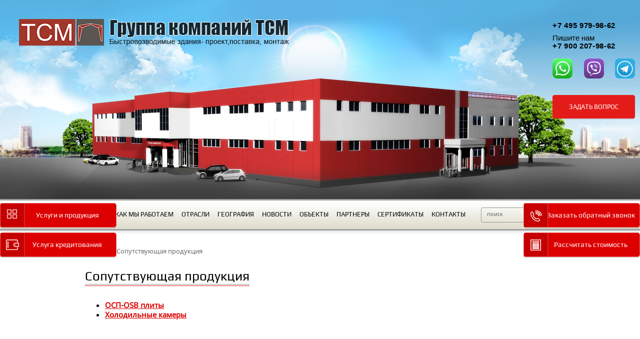

--- FILE ---
content_type: text/html; charset=utf-8
request_url: https://msk.tsmgroup.ru/soputstvuyuschaya-produkciya
body_size: 11535
content:
<!doctype html><html lang="ru"><head><meta charset="utf-8"><meta name="robots" content="all,noyaca"><title>Сопутствующая продукция купить в Москве - Группа компаний ТСМ</title><meta name="description" content="Уплотнительные ленты, герметики, монтажная пена, краска для подкраски повреждений металлических поверхностей ОСП плиты или все что необходимо для монтажа сэндвич панелей и профилированного настила. Звоните: +7 495 979-98-62"><meta name="keywords" content=""><meta name="SKYPE_TOOLBAR" content="SKYPE_TOOLBAR_PARSER_COMPATIBLE"><meta name="viewport" content="width=device-width, initial-scale=1.0, maximum-scale=1.0, user-scalable=no"><link rel="stylesheet" href="/t/v1576/images/css/tsm.css"><link rel="stylesheet" href="/t/v1576/images/css/site.addons.scss.css"><link rel="stylesheet" href="/t/v1576/images/css/combined.min.css"><script src="/g/libs/jquery/1.10.2/jquery.min.js"></script>	<link rel="stylesheet" href="/g/css/styles_articles_tpl.css">
<meta name="yandex-verification" content="c91d4684ac9c364c" />
<meta name="yandex-verification" content="c91d4684ac9c364c" />
<meta name="google-site-verification" content="6pUp0KKyECDEExQoDd5dbX4V9rheiQgOiX4VuJxkGNc" />

            <!-- 46b9544ffa2e5e73c3c971fe2ede35a5 -->
            <script src='/shared/s3/js/lang/ru.js'></script>
            <script src='/shared/s3/js/common.min.js'></script>
        <link rel='stylesheet' type='text/css' href='/shared/s3/css/calendar.css' /><link rel="stylesheet" href="/g/libs/lightgallery-proxy-to-hs/lightgallery.proxy.to.hs.min.css" media="all" async>
<script src="/g/libs/lightgallery-proxy-to-hs/lightgallery.proxy.to.hs.stub.min.js"></script>
<script src="/g/libs/lightgallery-proxy-to-hs/lightgallery.proxy.to.hs.js" async></script>
<link rel="icon" href="/favicon.png" type="image/png">
	<link rel="apple-touch-icon" href="/thumb/2/LWXycLAsrYVHUeczKuvz_w/r/favicon.png">
	<link rel="apple-touch-icon" sizes="57x57" href="/thumb/2/cSiQoKjZkTMIo0ziQoXd3Q/57c57/favicon.png">
	<link rel="apple-touch-icon" sizes="60x60" href="/thumb/2/ADHYAP_QOPaTX7kCwZk1yQ/60c60/favicon.png">
	<link rel="apple-touch-icon" sizes="72x72" href="/thumb/2/NUeGOwT7ccqi0vKCk5c7CQ/72c72/favicon.png">
	<link rel="apple-touch-icon" sizes="76x76" href="/thumb/2/hXphuvuCGMlCNmPwtBK8JQ/76c76/favicon.png">
	<link rel="apple-touch-icon" sizes="114x114" href="/thumb/2/eu_DCr8HaH-4Fl9Q5T1Yug/114c114/favicon.png">
	<link rel="apple-touch-icon" sizes="120x120" href="/thumb/2/3MmgBXK7FEpfGfzqoDIQig/120c120/favicon.png">
	<link rel="apple-touch-icon" sizes="144x144" href="/thumb/2/j9LDtrtN_JRbLahuwp6tEA/144c144/favicon.png">
	<link rel="apple-touch-icon" sizes="152x152" href="/thumb/2/hJpSN6oEQd3e9064W7B_Jg/152c152/favicon.png">
	<link rel="apple-touch-icon" sizes="180x180" href="/thumb/2/f_vyPxiafrQ-f6zkloMaLQ/180c180/favicon.png">
	
	<meta name="msapplication-TileImage" content="/thumb/2/bmMZwZpxmRExzY98ed18Wg/c/favicon.png">
	<meta name="msapplication-square70x70logo" content="/thumb/2/u4ZCgXlIt0M0m6gZuZtRyQ/70c70/favicon.png">
	<meta name="msapplication-square150x150logo" content="/thumb/2/foNNC3kvbPYBac4AKEENng/150c150/favicon.png">
	<meta name="msapplication-wide310x150logo" content="/thumb/2/4xXaTyEaqfQGm4mLgRUUfg/310c150/favicon.png">
	<meta name="msapplication-square310x310logo" content="/thumb/2/rmdEXcb0zBLSx3J7TTuAiw/310c310/favicon.png">

<link rel='stylesheet' type='text/css' href='/t/images/__csspatch/2/patch.css'/>
<script src="/g/s3/misc/form/1.2.0/s3.form.js"></script><!--[if lt IE 10]><script src="/g/libs/ie9-svg-gradient/0.0.1/ie9-svg-gradient.min.js"></script><script src="/g/libs/jquery-placeholder/2.0.7/jquery.placeholder.min.js"></script><script src="/g/libs/jquery-textshadow/0.0.1/jquery.textshadow.min.js"></script><script src="/g/s3/misc/ie/0.0.1/ie.js"></script><![endif]--><!--[if lt IE 9]><script src="/g/libs/html5shiv/html5.js"></script><![endif]--><script src="/t/v1576/images/js/site.addons.js"></script>
<script>
	$(function(){
	$('.menu-bottom > tbody > tr > td > ul').each(function(){
		$(this).addClass('lev1')
	})
		$('.lev1 > li > a').each(function(){
			$(this).attr('href', 'javascript:void(0)');
			$(this).css('cursor', 'text')
		})
	})
</script>
<style>
	.lev1 > li > a:hover { color: #fff !important;}
	.block_wr .phones {
		font-size: 12px;
	    min-height: 41px;
	    display: -webkit-inline-box;
	    display: -webkit-inline-flex;
	    display: -moz-inline-box;
	    display: -ms-inline-flexbox;
	    display: inline-flex;
	    -webkit-box-align: center;
	    -webkit-align-items: center;
	       -moz-box-align: center;
	        -ms-flex-align: center;
	            align-items: center;
	    padding: 0 20px 0 0;
	}
	@media all and (min-width: 961px){
		.menu-top-wrapper2 .menu-top2:first-child {
			display: none;
		}
	}
	@media all and (max-width: 375px){
		.block_wr .phones {
			display: none;
		}
	}
</style>
<link rel="stylesheet" href="/t/v1576/images/dops2018.css" /><script src="/t/v1576/images/dops2018.js"></script><link rel="stylesheet" href="/t/v1576/images/css/theme_style.scss.css"><script src="/t/v1576/images/js/theme_js.js"></script></head><body><!--
<br>====================================<br>
start <b>VARIABLE DUMP</b><br>
====================================<br>
<pre>array(43) {
  [&quot;page_id&quot;]=&gt;
  string(8) &quot;13546702&quot;
  [&quot;menu_id&quot;]=&gt;
  string(6) &quot;850702&quot;
  [&quot;ver_id&quot;]=&gt;
  string(7) &quot;2988684&quot;
  [&quot;name&quot;]=&gt;
  string(45) &quot;Сопутствующая продукция&quot;
  [&quot;_left&quot;]=&gt;
  string(2) &quot;78&quot;
  [&quot;_right&quot;]=&gt;
  string(2) &quot;83&quot;
  [&quot;_level&quot;]=&gt;
  string(1) &quot;1&quot;
  [&quot;url&quot;]=&gt;
  string(29) &quot;/soputstvuyuschaya-produkciya&quot;
  [&quot;blank&quot;]=&gt;
  string(1) &quot;0&quot;
  [&quot;dynamic_mask&quot;]=&gt;
  string(1) &quot;0&quot;
  [&quot;hidden&quot;]=&gt;
  string(1) &quot;0&quot;
  [&quot;locked&quot;]=&gt;
  string(1) &quot;0&quot;
  [&quot;crc&quot;]=&gt;
  string(10) &quot;2702056477&quot;
  [&quot;description&quot;]=&gt;
  string(400) &quot;Уплотнительные ленты, герметики, монтажная пена, краска для подкраски повреждений металлических поверхностей ОСП плиты или все что необходимо для монтажа сэндвич панелей и профилированного настила. Звоните: +7 495 979-98-62&quot;
  [&quot;title&quot;]=&gt;
  string(113) &quot;Сопутствующая продукция купить в Москве - Группа компаний ТСМ&quot;
  [&quot;keywords&quot;]=&gt;
  string(0) &quot;&quot;
  [&quot;template_id&quot;]=&gt;
  string(8) &quot;11326641&quot;
  [&quot;url_link&quot;]=&gt;
  string(0) &quot;&quot;
  [&quot;url_page&quot;]=&gt;
  string(28) &quot;soputstvuyuschaya-produkciya&quot;
  [&quot;content&quot;]=&gt;
  string(4) &quot;page&quot;
  [&quot;noindex&quot;]=&gt;
  string(1) &quot;0&quot;
  [&quot;user_id&quot;]=&gt;
  string(6) &quot;121404&quot;
  [&quot;user_type&quot;]=&gt;
  string(7) &quot;cabinet&quot;
  [&quot;modified&quot;]=&gt;
  string(19) &quot;2021-04-03 21:29:35&quot;
  [&quot;created&quot;]=&gt;
  string(19) &quot;2014-12-18 09:58:35&quot;
  [&quot;access_mode&quot;]=&gt;
  string(3) &quot;all&quot;
  [&quot;access_group_id&quot;]=&gt;
  string(1) &quot;0&quot;
  [&quot;access_user_id&quot;]=&gt;
  string(1) &quot;0&quot;
  [&quot;json&quot;]=&gt;
  NULL
  [&quot;enabled&quot;]=&gt;
  string(1) &quot;1&quot;
  [&quot;hide_url&quot;]=&gt;
  string(1) &quot;0&quot;
  [&quot;hide_page_list_top&quot;]=&gt;
  string(1) &quot;1&quot;
  [&quot;hide_page_list_bottom&quot;]=&gt;
  string(1) &quot;0&quot;
  [&quot;plugin_id&quot;]=&gt;
  string(1) &quot;0&quot;
  [&quot;content_type&quot;]=&gt;
  string(9) &quot;text/html&quot;
  [&quot;plugin_name&quot;]=&gt;
  NULL
  [&quot;plugin_file&quot;]=&gt;
  NULL
  [&quot;global&quot;]=&gt;
  bool(true)
  [&quot;h1&quot;]=&gt;
  string(45) &quot;Сопутствующая продукция&quot;
  [&quot;main&quot;]=&gt;
  bool(false)
  [&quot;subpages&quot;]=&gt;
  array(2) {
    [0]=&gt;
    array(18) {
      [&quot;name&quot;]=&gt;
      string(21) &quot;ОСП-OSB плиты&quot;
      [&quot;page_id&quot;]=&gt;
      string(8) &quot;13546902&quot;
      [&quot;_left&quot;]=&gt;
      string(2) &quot;79&quot;
      [&quot;_right&quot;]=&gt;
      string(2) &quot;80&quot;
      [&quot;_level&quot;]=&gt;
      string(1) &quot;2&quot;
      [&quot;blank&quot;]=&gt;
      string(1) &quot;0&quot;
      [&quot;json&quot;]=&gt;
      NULL
      [&quot;hide_url&quot;]=&gt;
      string(1) &quot;0&quot;
      [&quot;hide_page_list_top&quot;]=&gt;
      string(1) &quot;1&quot;
      [&quot;hide_page_list_bottom&quot;]=&gt;
      string(1) &quot;0&quot;
      [&quot;url&quot;]=&gt;
      string(34) &quot;/orientirovanno-struzhechnye-plity&quot;
      [&quot;url_page&quot;]=&gt;
      string(33) &quot;orientirovanno-struzhechnye-plity&quot;
      [&quot;h1&quot;]=&gt;
      string(23) &quot;ОСП (OSB) плиты&quot;
      [&quot;title&quot;]=&gt;
      string(115) &quot;ОСП (OSB) плиты - купить с доставкой в Москве и МО по выгодной цене&quot;
      [&quot;keywords&quot;]=&gt;
      string(0) &quot;&quot;
      [&quot;description&quot;]=&gt;
      string(305) &quot;Купить ОСБ (osb) плиты по выгодной цене в Москве и Московской области от группы компаний ТСМ. Быстрая доставка. Для заявки или консультации звоните по телефону +7 495 979-98-62.&quot;
      [&quot;noindex&quot;]=&gt;
      string(1) &quot;0&quot;
      [&quot;seo_meta_tags&quot;]=&gt;
      NULL
    }
    [1]=&gt;
    array(18) {
      [&quot;name&quot;]=&gt;
      string(35) &quot;Холодильные камеры&quot;
      [&quot;page_id&quot;]=&gt;
      string(8) &quot;13547302&quot;
      [&quot;_left&quot;]=&gt;
      string(2) &quot;81&quot;
      [&quot;_right&quot;]=&gt;
      string(2) &quot;82&quot;
      [&quot;_level&quot;]=&gt;
      string(1) &quot;2&quot;
      [&quot;blank&quot;]=&gt;
      string(1) &quot;0&quot;
      [&quot;json&quot;]=&gt;
      string(0) &quot;&quot;
      [&quot;hide_url&quot;]=&gt;
      string(1) &quot;0&quot;
      [&quot;hide_page_list_top&quot;]=&gt;
      string(1) &quot;1&quot;
      [&quot;hide_page_list_bottom&quot;]=&gt;
      string(1) &quot;0&quot;
      [&quot;url&quot;]=&gt;
      string(19) &quot;/kholodilnye-kamery&quot;
      [&quot;url_page&quot;]=&gt;
      string(18) &quot;kholodilnye-kamery&quot;
      [&quot;h1&quot;]=&gt;
      string(60) &quot;Промышленные холодильные камеры&quot;
      [&quot;title&quot;]=&gt;
      string(122) &quot;Промышленные холодильные камеры в Москве - купить по выгодной цене&quot;
      [&quot;keywords&quot;]=&gt;
      string(0) &quot;&quot;
      [&quot;description&quot;]=&gt;
      string(359) &quot;Купить промышленные холодильные камеры по выгодной цене в Москве и Московской области. Быстрая доставка от группы компаний ТСМ.  В наличии и на заказ. Для заявки или консультации звоните +7 495 979-98-62.&quot;
      [&quot;noindex&quot;]=&gt;
      string(1) &quot;0&quot;
      [&quot;seo_meta_tags&quot;]=&gt;
      NULL
    }
  }
  [&quot;path&quot;]=&gt;
  array(1) {
    [0]=&gt;
    array(4) {
      [&quot;page_id&quot;]=&gt;
      string(8) &quot;13546702&quot;
      [&quot;name&quot;]=&gt;
      string(45) &quot;Сопутствующая продукция&quot;
      [&quot;url&quot;]=&gt;
      string(29) &quot;/soputstvuyuschaya-produkciya&quot;
      [&quot;url_page&quot;]=&gt;
      string(28) &quot;soputstvuyuschaya-produkciya&quot;
    }
  }
  [&quot;path2&quot;]=&gt;
  array(1) {
    [0]=&gt;
    array(3) {
      [&quot;id&quot;]=&gt;
      string(8) &quot;13546702&quot;
      [&quot;name&quot;]=&gt;
      string(45) &quot;Сопутствующая продукция&quot;
      [&quot;self&quot;]=&gt;
      int(1)
    }
  }
}
</pre>
<br>====================================<br>
end DUMP<br>====================================<br>
-->
<nav class="menu-top-wrapper2"><div class="menu-scroll"><ul class="menu-top2"><li><a href="/" >Главная</a></li></ul><ul class="menu-top2"><li><a href="/bystrovozvodimye-zdaniya" >Быстровозводимые здания</a><ul class="level-2"><li><a href="/seriynye-zdaniya" >Серийные здания</a></li><li><a href="/gotovye-zdaniya" >Готовые здания</a></li><li><a href="/individualnye-zdaniya" >Индивидуальные здания</a></li></ul></li><li><a href="/metallokonstrukcii" >Металлоконструкции</a><ul class="level-2"><li><a href="/svarnye_balki" >Сварные  балки</a></li><li><a href="/proizvodstvo_metallokonstrukciy" >Производство металлоконструкций</a></li></ul></li><li><a href="/ograzhdayuschie-konstrukcii" >Ограждающие конструкции</a><ul class="level-2"><li><a href="/sendvichpanel" >Сэндвич-панели</a></li><li><a href="/stenovye-sendvich-paneli" >Стеновые сэндвич-панели</a></li><li><a href="/krovelnye-sendvich-paneli" >Кровельные сэндвич-панели</a></li><li><a href="/sendvich-paneli-poelementnoy-sborki" >Сэндвич-панели поэлементной сборки</a></li><li><a href="/sendvich-paneli-s-bazaltovym-utepli" >Сэндвич панели с базальтовым утеплителем</a></li><li><a href="/sendvich_paneli_mp-tsp-pu" >Сэндвич-панели МП-ТСП-AIRPANEL</a></li><li><a href="/tryohsloynye-sendvich-paneli" >Трёхслойные сэндвич панели</a></li><li><a href="/sendvich-paneli_mp-tsp-pp" >Сэндвич-панели МП-ТСП-ПП</a><ul class="level-3"><li><a href="/proizvodstvo_sendvich_paneley" >Производство сэндвич панелей</a></li></ul></li></ul></li><li><a href="/krovelnye-sistemy" >Кровельные системы</a><ul class="level-2"><li><a href="/montazh_krovelnoy_sist" >Кровельная система с ПВХ мембраной</a></li><li><a href="/profilirovannyy-nastil" >Профилированный настил</a></li><li><a href="/metallocherepica" >Металлочерепица</a></li></ul></li><li><a href="/fasadnye-sistemy" >Фасадные системы</a><ul class="level-2"><li><a href="/linearnye-paneli" >Линеарные панели</a></li><li><a href="/metallicheskiy-sayding" >Металлический сайдинг</a></li><li><a href="/fasadnye-kassety" >Фасадные кассеты</a></li></ul></li><li><a href="/fasonnye_i_krepzhnye_e" >Доборные элементы</a><ul class="level-2"><li><a href="/naschelniki" >Нащельники</a></li><li><a href="/stroitelnyy_krepezh" >Строительный крепёж</a></li><li><a href="/uplotniteli" >Уплотнители</a></li></ul></li><li><a href="/uslugi-dlya-vas" >Услуги для вас</a><ul class="level-2"><li><a href="/proektirovanie-bystrovozvodimyh-zdanij" >Проектирование быстровозводимых зданий</a></li><li><a href="/proektnye_raboty" >Проектирование КМ</a></li><li><a href="/proektirovanie_kmd" >Проектирование КМД</a></li><li><a href="/dostavka-sendvich-paneley" >Доставка сэндвич-панелей</a></li></ul></li><li class="opened active"><a href="/soputstvuyuschaya-produkciya" >Сопутствующая продукция</a><ul class="level-2"><li><a href="/orientirovanno-struzhechnye-plity" >ОСП-OSB плиты</a></li><li><a href="/kholodilnye-kamery" >Холодильные камеры</a></li></ul></li><li><a href="/montazh_zdaniy_i_sooruzh" >Монтажные работы</a><ul class="level-2"><li><a href="/montazh_krovelnyh_sendvich-panele" >Монтаж кровельных сэндвич-панелей</a></li><li><a href="/montazh_stenovyh_sendvich_paneley" >Монтаж стеновых сэндвич панелей</a></li><li><a href="/montazh_metallokonstrukciy" >Монтаж металлоконструкций</a></li></ul></li><li><a href="/o-kompanii" >О компании</a><ul class="level-2"><li><a href="/istoriya_predpriyatiya" >История предприятия</a></li><li><a href="/sertifikaty" >Свидетельства и сертификаты</a></li></ul></li><li><a href="/users" >Пользователи</a></li></ul></div></nav><a href="#" class="fl_but prod_but">Услуги и продукция</a><a href="#" class="bgcs shf1">Заказать звонок</a><a href="#" class="fl_but calc_but">Рассчитать стоимость</a><a href="#" class="fl_but usluga_but">Услуга кредитования</a><div class="mobPanel"><div class="block-in"><div class="menu-bl"><div class="menu-btn"><span><span></span></span></div></div><div class="block_wr"><div class="phones"><div class="link"><a href="tel:+7 495 979-98-62">+7 495 979-98-62</a></div><div class="link"><a href="tel:+7 900 207-98-62">+7 900 207-98-62</a></div></div><a href="#" class="fl_m calc_but"></a><a href="#" class="bgcs"></a><a href="#" class="fl_m prod_but"></a><a href="#" class="fl_m usluga_but"></a><div class="form_wr"><a href="#" class="form_but"></a><form action="/search" method="get"  class="search-site-form clearfix" ><input name="search" class="search-text" type="text"  onblur="this.value=this.value==''?'поиск':this.value" onFocus="this.value=this.value=='поиск'?'':this.value;" value="" placeholder="поиск" /><input type="submit"  value="" class="search-button"/><re-captcha data-captcha="recaptcha"
     data-name="captcha"
     data-sitekey="6LcYvrMcAAAAAKyGWWuW4bP1De41Cn7t3mIjHyNN"
     data-lang="ru"
     data-rsize="invisible"
     data-type="image"
     data-theme="light"></re-captcha></form></div></div></div></div><div class="site-wrapper"><header role="banner" class="header"><div class="header_top"><div class="z1 inbl"></div><a class="logo_top1 inbl" href="http://msk.tsmgroup.ru"><img src="/thumb/2/difaFdCZWVt2anDXTLxSAA/170r55/d/logo_top.png" alt="ТСМ" title="На главную"></a><a class="logo_top2 inbl" href="http://msk.tsmgroup.ru"><img src="/thumb/2/Mtnv42ouNvVQqgMhGN8qhQ/380r55/d/logo_top2_2.png" alt="ТСМ" title="На главную"></a></div><div class="m_wr"><div class="center"><nav class="menu-top-wrapper"><ul class="menu-top"><li><a href="http://msk.tsmgroup.ru#bl3">О нас</a></li><li><a href="http://msk.tsmgroup.ru#bl5">Как мы работаем</a></li><li><a href="http://msk.tsmgroup.ru#bl51">Отрасли</a></li><li><a href="http://msk.tsmgroup.ru#bl6">География</a></li><li><a href="http://msk.tsmgroup.ru#bl14">Новости</a></li><li><a href="http://msk.tsmgroup.ru#bl8">Объекты</a></li><li><a href="http://msk.tsmgroup.ru#bl9">Партнеры</a></li><li><a href="http://msk.tsmgroup.ru#bl10">Сертификаты</a></li><li><a href="http://msk.tsmgroup.ru/contacts">Контакты</a></li></ul></nav><form action="/search" method="get"  class="search-site-form clearfix" ><input name="search" class="search-text" type="text"  onblur="this.value=this.value==''?'поиск':this.value" onFocus="this.value=this.value=='поиск'?'':this.value;" value="поиск" /><input type="submit"  value="" class="search-button"/><re-captcha data-captcha="recaptcha"
     data-name="captcha"
     data-sitekey="6LcYvrMcAAAAAKyGWWuW4bP1De41Cn7t3mIjHyNN"
     data-lang="ru"
     data-rsize="invisible"
     data-type="image"
     data-theme="light"></re-captcha></form></div></div></header><!-- .header--><div class="phns"><div class="phns_wrap"><div class="phns_item"><div class="title"></div><a class="phones-big" href="tel:+74959799862">+7 495 979-98-62 </a></div><div class="phns_item"><div class="title">Пишите нам</div><a  href="tel:+79002079862">+7 900 207-98-62 </a></div></div><div class="soc_wrap"><div class="social-wrap"><a class="social" href="https://api.whatsapp.com/send?phone=79002079862" target="_blank"><img src="/thumb/2/urWuMAUeVrFXfumU5CaCPg/40c40/d/whatsapp_logo.jpg" alt="WA" /></a><a class="social" href="viber://chat?number=79002079862" target="_blank"><img src="/thumb/2/n7V-yncrgbWg9rD1tMN9Uw/40c40/d/viber-logo.png" alt="VB" /></a><a class="social" href="tg://resolve?domain=tsmgroupru" target="_blank"><img src="/thumb/2/VJsxeH4xws0Kf-CYRRZGcw/40c40/d/telegramm_logo_2.png" alt="TG" /></a></div><div class="but-top-form">Задать вопрос</div></div><div class="fl_but call_but nes_bl">Заказать обратный звонок</div></div><div class="center content-wrapper clear-self"><main role="main" class="main"><div class="content"><div class="content-inner">
<div class="site-path" data-url="/soputstvuyuschaya-produkciya"><a href="/"><span>Главная</span></a> \ <span>Сопутствующая продукция</span></div><h1>Сопутствующая продукция</h1><br>


<ul>
<li> <a href="/orientirovanno-struzhechnye-plity" ><b>ОСП-OSB плиты</b></a>
<li> <a href="/kholodilnye-kamery" ><b>Холодильные камеры</b></a>
</ul>

</div> <!-- .content-inner --></div> <!-- .content --></main> <!-- .main --></div> <!-- .content-wrapper --><div class="contacts" id="bl14"><div class="center"><div class="phones"><div class="link"><a href="tel:+7 495 979-98-62">+7 495 979-98-62</a></div><div class="link"><a href="tel:+7 900 207-98-62">+7 900 207-98-62</a></div></div><div class="email"><div class="link"><a href="mailto:msk.tsm@mail.ru">msk.tsm@mail.ru</a></div><div class="title">общий E-mail</div></div></div></div><div class="gr_form_wrap gr_form_wrap1"><span class="button b-close"></span>        <div class="tpl-anketa" data-api-url="/-/x-api/v1/public/?method=form/postform&param[form_id]=3066102" data-api-type="form">
                	<div class="title">Заказать звонок</div>
                            <form method="post" action="/soputstvuyuschaya-produkciya">
                <input type="hidden" name="params[placeholdered_fields]" value="1" />
                <input type="hidden" name="form_id" value="3066102">
                <input type="hidden" name="tpl" value="db:form.minimal.tpl">
                	                	                    	                    	                        <div class="tpl-field"><p style="text-align: center;">Наш специалист перезвонит в течение 5 минут и ответит на все Ваши вопросы</p></div>
	                    	                	                    	                        <div class="tpl-field type-phone field-required">
	                            	                            	                            <div class="field-value">
	                                	                                	                                    <input type="text" 
		                                    size="30" 
		                                    maxlength="100" 
		                                    value="" 
		                                    name="d[1]" 
		                                    placeholder="Телефон" 
	                                    />
	                                	                                
	                                	                            </div>
	                        </div>
	                    	                
        		        		
                
                <div class="tpl-field tpl-field-button">
                    <button type="submit" class="tpl-form-button">Заказать звонок</button>
                </div>

            <re-captcha data-captcha="recaptcha"
     data-name="captcha"
     data-sitekey="6LcYvrMcAAAAAKyGWWuW4bP1De41Cn7t3mIjHyNN"
     data-lang="ru"
     data-rsize="invisible"
     data-type="image"
     data-theme="light"></re-captcha></form>
            
        	        	
            </div>
</div><div class="gr_form_wrap2"><span class="button b-close"></span>        <div class="tpl-anketa" data-api-url="/-/x-api/v1/public/?method=form/postform&param[form_id]=3066302" data-api-type="form">
                	<div class="title">Узнайте стоимость Вашего объекта</div>
                            <form method="post" action="/soputstvuyuschaya-produkciya">
                <input type="hidden" name="params[placeholdered_fields]" value="1" />
                <input type="hidden" name="form_id" value="3066302">
                <input type="hidden" name="tpl" value="db:form.minimal.tpl">
                	                	                    	                        <div class="tpl-field type-text">
	                            	                            	                            <div class="field-value">
	                                	                                	                                    <input type="text" 
		                                    size="30" 
		                                    maxlength="100" 
		                                    value="" 
		                                    name="d[0]" 
		                                    placeholder="Холодный склад" 
	                                    />
	                                	                                
	                                	                                	<div class="field-note">
	                                		Укажите тип и назначение здания
	                            		</div>
	                            		                            </div>
	                        </div>
	                    	                	                    	                        <div class="tpl-field type-text">
	                            	                            	                            <div class="field-value">
	                                	                                	                                    <input type="text" 
		                                    size="30" 
		                                    maxlength="100" 
		                                    value="" 
		                                    name="d[1]" 
		                                    placeholder="12 х 20 х 6" 
	                                    />
	                                	                                
	                                	                                	<div class="field-note">
	                                		Укажите габаритные размеры
	                            		</div>
	                            		                            </div>
	                        </div>
	                    	                	                    	                        <div class="tpl-field type-text">
	                            	                            	                            <div class="field-value">
	                                	                                	                                    <input type="text" 
		                                    size="30" 
		                                    maxlength="1000" 
		                                    value="" 
		                                    name="d[2]" 
		                                    placeholder="Укажите другие параметры объекта" 
	                                    />
	                                	                                
	                                	                                	<div class="field-note">
	                                		Параметры
	                            		</div>
	                            		                            </div>
	                        </div>
	                    	                	                    	                        <div class="tpl-field type-upload">
	                            	                                <div class="field-title">Прикрепить документацию проекта:</div>
	                            	                            	                            <div class="field-value">
	                                	                                		                                		                                    		                                	<link type="text/css" rel="stylesheet" href="/shared/s3/swfupload/default.css" />
		                                    <script type="text/javascript" src="/shared/s3/plupload/plupload.all.pack.js"></script>
		                                		                                							              <script type="text/javascript">
							              var JS_FORM_REQUIRED_FIELD = 'Заполните обязательные поля';
							              newSWFU(11982302, false, 1, "{\"upload_url\":\"https:\/\/files.megagroup.ru\/upload100\/rm0_zCqlKonIAhgfnnguEw\/1769935075\/fnJDSV9n4TvcgeuctC2XrA66\",\"upload_token\":\"\"}", "fn2090382710", "51 MB", "*.*", "", "");
							              </script>
							              <div class="upload-progress" data-test="3066302" id="fsUploadProgress11982302"></div>
							              <div class="upload-button"><span id="spanButtonPlaceHolder11982302"></span> <span class="upload-count">не более: 1</span></div>
							              <input type="hidden" name="d[3]" id="hidUploadField11982302" value="" />
							            	                                	                                
	                                	                            </div>
	                        </div>
	                    	                	                    	                        <div class="tpl-field type-text">
	                            	                            	                            <div class="field-value">
	                                	                                	                                    <input type="text" 
		                                    size="30" 
		                                    maxlength="100" 
		                                    value="" 
		                                    name="d[4]" 
		                                    placeholder="Иван Иванович" 
	                                    />
	                                	                                
	                                	                                	<div class="field-note">
	                                		Как к Вам обращаться?
	                            		</div>
	                            		                            </div>
	                        </div>
	                    	                	                    	                        <div class="tpl-field type-phone field-required">
	                            	                            	                            <div class="field-value">
	                                	                                	                                    <input type="text" 
		                                    size="30" 
		                                    maxlength="100" 
		                                    value="" 
		                                    name="d[5]" 
		                                    placeholder="+7 (999) 999-99-99" 
	                                    />
	                                	                                
	                                	                                	<div class="field-note">
	                                		Ваш контактный номер телефона
	                            		</div>
	                            		                            </div>
	                        </div>
	                    	                	                    	                        <div class="tpl-field type-text">
	                            	                            	                            <div class="field-value">
	                                	                                	                                    <input type="text" 
		                                    size="30" 
		                                    maxlength="100" 
		                                    value="" 
		                                    name="d[6]" 
		                                    placeholder="E-mail,на который отправить расчет" 
	                                    />
	                                	                                
	                                	                                	<div class="field-note">
	                                		E-mail,на который отправить расчет
	                            		</div>
	                            		                            </div>
	                        </div>
	                    	                
        		        		
                
                <div class="tpl-field tpl-field-button">
                    <button type="submit" class="tpl-form-button">Получить расчет стоимости</button>
                </div>

            <re-captcha data-captcha="recaptcha"
     data-name="captcha"
     data-sitekey="6LcYvrMcAAAAAKyGWWuW4bP1De41Cn7t3mIjHyNN"
     data-lang="ru"
     data-rsize="invisible"
     data-type="image"
     data-theme="light"></re-captcha></form>
            
        	        	
            </div>
</div><div class="gr_form_wrap gr_form_wrap33"><span class="button b-close"></span>        <div class="tpl-anketa" data-api-url="/-/x-api/v1/public/?method=form/postform&param[form_id]=3066702" data-api-type="form">
                	<div class="title">Услуга кредитования от банка-партнера</div>
                            <form method="post" action="/soputstvuyuschaya-produkciya">
                <input type="hidden" name="params[placeholdered_fields]" value="1" />
                <input type="hidden" name="form_id" value="3066702">
                <input type="hidden" name="tpl" value="db:form.minimal.tpl">
                	                	                    	                        <div class="tpl-field type-text">
	                            	                            	                            <div class="field-value">
	                                	                                	                                    <input type="text" 
		                                    size="30" 
		                                    maxlength="100" 
		                                    value="" 
		                                    name="d[0]" 
		                                    placeholder="Ваше Имя" 
	                                    />
	                                	                                
	                                	                            </div>
	                        </div>
	                    	                	                    	                        <div class="tpl-field type-text">
	                            	                            	                            <div class="field-value">
	                                	                                	                                    <input type="text" 
		                                    size="30" 
		                                    maxlength="100" 
		                                    value="" 
		                                    name="d[1]" 
		                                    placeholder="Ваш номер телефона" 
	                                    />
	                                	                                
	                                	                            </div>
	                        </div>
	                    	                	                    	                        <div class="tpl-field type-textarea">
	                            	                            	                            <div class="field-value">
	                                	                                	                                    <textarea 
		                                    cols="50" 
		                                    rows="7" 
		                                    name="d[2]" 
		                                    placeholder="Дополнительная информация"></textarea>
	                                	                                
	                                	                            </div>
	                        </div>
	                    	                
        		        		
                
                <div class="tpl-field tpl-field-button">
                    <button type="submit" class="tpl-form-button">Узнать условия кредита</button>
                </div>

            <re-captcha data-captcha="recaptcha"
     data-name="captcha"
     data-sitekey="6LcYvrMcAAAAAKyGWWuW4bP1De41Cn7t3mIjHyNN"
     data-lang="ru"
     data-rsize="invisible"
     data-type="image"
     data-theme="light"></re-captcha></form>
            
        	        	
            </div>
</div></div> <!-- .site-wrapper --><div class="questions" id="bl13" style="display:none;"><div class="center"><h2 class="title">Остались вопросы?</h2><div class="text"><p>Закажите обратный звонок от менеджера, мы ответим на все Ваши вопросы!</p></div><div class="but_wr"><a href="#" class="inbl">Задать вопрос</a></div></div></div><div class="gr_form_wrap3"><span class="button b-close"></span>        <div class="tpl-anketa" data-api-url="/-/x-api/v1/public/?method=form/postform&param[form_id]=3066502" data-api-type="form">
                	<div class="title">Задать вопрос</div>
                            <form method="post" action="/soputstvuyuschaya-produkciya">
                <input type="hidden" name="params[placeholdered_fields]" value="1" />
                <input type="hidden" name="form_id" value="3066502">
                <input type="hidden" name="tpl" value="db:form.minimal.tpl">
                	                	                    	                    	                        <div class="tpl-field"><p dir="ltr" style="text-align: center;">Пожалуйста, напишите интересующий Вас вопрос в этой форме.<br />Наш специалист перезвонит Вам в течение рабочего дня.</p></div>
	                    	                	                    	                        <div class="tpl-field type-textarea">
	                            	                            	                            <div class="field-value">
	                                	                                	                                    <textarea 
		                                    cols="50" 
		                                    rows="7" 
		                                    name="d[1]" 
		                                    placeholder="Пожалуйста, напишите Ваш вопрос в это поле."></textarea>
	                                	                                
	                                	                            </div>
	                        </div>
	                    	                	                    	                        <div class="tpl-field type-text">
	                            	                            	                            <div class="field-value">
	                                	                                	                                    <input type="text" 
		                                    size="30" 
		                                    maxlength="100" 
		                                    value="" 
		                                    name="d[2]" 
		                                    placeholder="Иван Иванович" 
	                                    />
	                                	                                
	                                	                                	<div class="field-note">
	                                		Как к Вам обращаться?
	                            		</div>
	                            		                            </div>
	                        </div>
	                    	                	                    	                        <div class="tpl-field type-phone field-required">
	                            	                            	                            <div class="field-value">
	                                	                                	                                    <input type="text" 
		                                    size="30" 
		                                    maxlength="100" 
		                                    value="" 
		                                    name="d[4]" 
		                                    placeholder="+7 (999) 999-99-99" 
	                                    />
	                                	                                
	                                	                                	<div class="field-note">
	                                		Ваш контактный номер телефона
	                            		</div>
	                            		                            </div>
	                        </div>
	                    	                
        		        		
                
                <div class="tpl-field tpl-field-button">
                    <button type="submit" class="tpl-form-button">Отправить запрос</button>
                </div>

            <re-captcha data-captcha="recaptcha"
     data-name="captcha"
     data-sitekey="6LcYvrMcAAAAAKyGWWuW4bP1De41Cn7t3mIjHyNN"
     data-lang="ru"
     data-rsize="invisible"
     data-type="image"
     data-theme="light"></re-captcha></form>
            
        	        	
            </div>
</div><footer role="contentinfo" class="footer clear-self"><div class="footer_top"><div class="center"><div class="l_block"><a class="logo_bot" href="http://msk.tsmgroup.ru"><img src="/thumb/2/NmUaqSC_wMnD1j8rw1WW6A/162r68/d/logo_top.png" alt="ТСМ" title="На главную"></a><div class="site-name-bottom"><p>&copy; ООО ”ТермоСпецМонтаж” <br/>2008 - 2026 <br>Заполняя любую форму на этом сайте, <br>Вы соглашаетесь с <a href="/users?mode=agreement" target="_blank">политикой </a><br><a href="/users?mode=agreement" target="_blank">конфедициальности</a></p></div></div><nav class="menu-bottom-wrapper menu-bottom-wrapper11"><table class="menu-bottom"><tr><td><ul><li><a href="/bystrovozvodimye-zdaniya">Быстровозводимые здания</a><ul><li><a href="/zdaniya-tipa-pro">Здания типа “Про”</a></li><li><a href="/zdaniya-tipa-siti">Здания типа “Сити”</a></li></ul></ul></td><td><ul><li><a href="/uslugi">Услуги</a><ul><li><a href="montazh_metallokonstrukciy">Монтаж металлоконструкций</a></li><li><a href="/montazh-sendvich-paneley">Монтаж сэндвич-панелей</a></li></ul></ul></td><td><ul><li><a href="/produktsiya">Продукция</a><ul><li><a href="/metallokonstrukcii">Металлоконструкции</a></li><li><a href="/ograzhdayuschie-konstrukcii">Ограждающие конструкции</a></li></ul></li></ul></td></tr></table></nav><nav class="menu-bottom-wrapper menu-bottom-wrapper22"><ul class="menu-bottom"><li><a href="/bystrovozvodimye-zdaniya" >Быстровозводимые здания</a><ul class="level-2"><li><a href="/zdaniya-tipa-pro" >Здания типа “Про”</a></li><li><a href="/zdaniya-tipa-siti" >Здания типа “Сити”</a></li></ul></li><li><a href="/uslugi" >Услуги</a><ul class="level-2"><li><a href="montazh_metallokonstrukciy" >Монтаж металлоконструкций</a></li><li><a href="/montazh-sendvich-paneley" >Монтаж сэндвич-панелей</a></li></ul></li><li><a href="/produktsiya" >Продукция</a><ul class="level-2"><li><a href="/metallokonstrukcii" >Металлоконструкции</a></li><li><a href="/ograzhdayuschie-konstrukcii" >Ограждающие конструкции</a></li></ul></li></ul></nav></div></div><div class="footer_bot"><div class="center"><div class="site-counters site-counters2"><!-- Yandex.Metrika informer -->
<a href="https://metrika.yandex.ru/stat/?id=86735724&amp;from=informer"
target="_blank" rel="nofollow"><img src="https://informer.yandex.ru/informer/86735724/3_1_FFFFFFFF_EFEFEFFF_0_pageviews"
style="width:88px; height:31px; border:0;" alt="Яндекс.Метрика" title="Яндекс.Метрика: данные за сегодня (просмотры, визиты и уникальные посетители)" class="ym-advanced-informer" data-cid="86735724" data-lang="ru" /></a>
<!-- /Yandex.Metrika informer -->

<!-- Yandex.Metrika counter -->
<script type="text/javascript" >
   (function(m,e,t,r,i,k,a){m[i]=m[i]||function(){(m[i].a=m[i].a||[]).push(arguments)};
   m[i].l=1*new Date();k=e.createElement(t),a=e.getElementsByTagName(t)[0],k.async=1,k.src=r,a.parentNode.insertBefore(k,a)})
   (window, document, "script", "https://mc.yandex.ru/metrika/tag.js", "ym");

   ym(86735724, "init", {
        clickmap:true,
        trackLinks:true,
        accurateTrackBounce:true,
        webvisor:true
   });
</script>
<noscript><div><img src="https://mc.yandex.ru/watch/86735724" style="position:absolute; left:-9999px;" alt="" /></div></noscript>
<!-- /Yandex.Metrika counter -->
<!-- Google Tag Manager -->
<script>(function(w,d,s,l,i){w[l]=w[l]||[];w[l].push({'gtm.start':
new Date().getTime(),event:'gtm.js'});var f=d.getElementsByTagName(s)[0],
j=d.createElement(s),dl=l!='dataLayer'?'&l='+l:'';j.async=true;j.src=
'https://www.googletagmanager.com/gtm.js?id='+i+dl;f.parentNode.insertBefore(j,f);
})(window,document,'script','dataLayer','GTM-W68QWP4');</script>
<!-- End Google Tag Manager -->


<!-- Google Tag Manager (noscript) -->
<noscript><iframe src="https://www.googletagmanager.com/ns.html?id=GTM-W68QWP4"
height="0" width="0" style="display:none;visibility:hidden"></iframe></noscript>
<!-- End Google Tag Manager (noscript) --><!--LiveInternet counter--><a href="https://www.liveinternet.ru/click"
target="_blank"><img id="licnt4747" width="88" height="31" style="border:0" 
title="LiveInternet: показано число просмотров за 24 часа, посетителей за 24 часа и за сегодня"
src="[data-uri]"
alt=""/></a><script>(function(d,s){d.getElementById("licnt4747").src=
"https://counter.yadro.ru/hit?t22.1;r"+escape(d.referrer)+
((typeof(s)=="undefined")?"":";s"+s.width+"*"+s.height+"*"+
(s.colorDepth?s.colorDepth:s.pixelDepth))+";u"+escape(d.URL)+
";h"+escape(d.title.substring(0,150))+";"+Math.random()})
(document,screen)</script><!--/LiveInternet-->
<!--__INFO2026-02-01 03:33:32INFO__-->
</div><div class="site-copyright site-copyright2"><span style='font-size:14px;' class='copyright'><a target="_blank" href="#" onClick="document.location='https://megagroup.ru/ekb'" rel="nofollow" class="copyright">Разработка сайтов Мегагрупп</a></span></div></div></div></footer><!-- .footer --><script src="/t/v1576/images/js/jquery.bpopup.min.js" charset="utf-8"></script><script src="/t/v1576/images/js/jquery.inputmask.bundle.min.js"></script><script src="/t/v1576/images/js/phone.min.js"></script><script src="/t/v1576/images/js/phone-ru.min.js"></script><script src="/t/v1576/images/js/combined.min.js" charset="utf-8"></script><link rel="stylesheet" href="/t/v1576/images/restyle_footer.css" />
<!-- assets.bottom -->
<!-- </noscript></script></style> -->
<script src="/my/s3/js/site.min.js?1769681696" ></script>
<script >/*<![CDATA[*/
var megacounter_key="44c587f280cafabbb6f9924733f8ac98";
(function(d){
    var s = d.createElement("script");
    s.src = "//counter.megagroup.ru/loader.js?"+new Date().getTime();
    s.async = true;
    d.getElementsByTagName("head")[0].appendChild(s);
})(document);
/*]]>*/</script>
<script >/*<![CDATA[*/
$ite.start({"sid":44544,"vid":2988684,"aid":44237,"stid":1,"cp":21,"active":true,"domain":"msk.tsmgroup.ru","lang":"ru","trusted":false,"debug":false,"captcha":3,"onetap":[{"provider":"vkontakte","provider_id":"51976173","code_verifier":"mYQWjWGmMYMg2RMmZh1N3QZINNZi4DlkZjOZ34ZcMDD"}]});
/*]]>*/</script>
<!-- /assets.bottom -->
</body><!-- 1316 --></html>

--- FILE ---
content_type: text/css
request_url: https://msk.tsmgroup.ru/t/v1576/images/css/site.addons.scss.css
body_size: 2256
content:
@charset "utf-8";
/*618*/
.but-top-form {
  font: 13px play-r, Arial, Helvetica, sans-serif;
  color: #fff;
  text-decoration: none;
  text-transform: uppercase;
  padding: 15px 32px;
  background: #e41c19;
  border: 1px solid #e41c19;
  -webkit-border-radius: 4px;
  -moz-border-radius: 4px;
  -ms-border-radius: 4px;
  -o-border-radius: 4px;
  border-radius: 4px;
  -moz-box-shadow: 0 2px 0 0 rgba(0, 0, 0, 0.1);
  -webkit-box-shadow: 0 2px 0 0 rgba(0, 0, 0, 0.1);
  box-shadow: 0 2px 0 0 rgba(0, 0, 0, 0.1);
  cursor: pointer;
  margin: 20px auto 0px;
  max-width: 110px; }
  .but-top-form:hover {
    background: #c60000; }

.top_slider_in .owl-stage .item img {
  margin-top: 3%; }

.footer {
  min-height: 294px !important; }
/*.top_slider_in .owl-stage .item img {
 height: 100%;
 }*/
/*.top_slider_in .owl-stage .item  {
 display: flex;
 align-content: center;
 }*/
.activity .center .blocks .item {
  padding: 0 !important; }
  .activity .center .blocks .item .image {
    width: 100%; }
    .activity .center .blocks .item .image img {
      margin: 0;
      width: 100%; }
  .activity .center .blocks .item .wrap_in {
    padding: 0 20px 29px; }

@media (max-width: 1056px) {
  .phns {
    padding: 10px 7px 0 !important; }

  .phns a {
    text-align: right; }

  .but-top-form {
    margin: 0;
    margin-left: auto; }

  .mob .social-wrap {
    display: flex !important;
    justify-content: space-between !important;
    margin: 0 !important; }
    .mob .social-wrap a {
      margin: 0 !important; } }

@media screen and (max-width: 640px) and (min-width: 361px) {
  .mob .phns {
    width: auto !important; } }
/**
 * staff_id: 710, 
 * reg_id: 6696829
 * advantages-block
 */
.advantages-block {
  padding: 20px 0 40px;
  font-family: play-r, Arial, Helvetica, sans-serif;
  text-align: center; }
  .advantages-block .advantages-list {
    display: -moz-box;
    display: -webkit-box;
    display: -webkit-flex;
    display: -moz-flex;
    display: -ms-flexbox;
    display: flex;
    -webkit-flex-wrap: wrap;
    -moz-flex-wrap: wrap;
    -ms-flex-wrap: wrap;
    flex-wrap: wrap;
    padding-top: 20px; }
  .advantages-block .advantage-item {
    -webkit-box-flex: 0;
    -webkit-flex: 0 1 50%;
    -moz-box-flex: 0;
    -moz-flex: 0 1 50%;
    -ms-flex: 0 1 50%;
    flex: 0 1 50%;
    max-width: 50%;
    border-top: 1px solid #e5e5e5;
    border-right: 1px solid #e5e5e5;
    -webkit-box-sizing: border-box;
    -moz-box-sizing: border-box;
    box-sizing: border-box;
    padding: 20px;
    text-align: left; }
    .advantages-block .advantage-item:first-child, .advantages-block .advantage-item:nth-child(2) {
      border-top: none;
      padding-top: 0; }
    .advantages-block .advantage-item:nth-child(odd) {
      padding-left: 0; }
    .advantages-block .advantage-item:nth-child(even) {
      border-right: none;
      max-width: calc(50% - 1px);
      padding-right: 0; }
    .advantages-block .advantage-item:last-child, .advantages-block .advantage-item:nth-last-child(2) {
      padding-bottom: 0; }
    .advantages-block .advantage-item .advantage-title {
      display: -moz-box;
      display: -webkit-box;
      display: -webkit-flex;
      display: -moz-flex;
      display: -ms-flexbox;
      display: flex;
      -webkit-box-direction: normal;
      -webkit-box-orient: horizontal;
      -webkit-flex-direction: row;
      -moz-flex-direction: row;
      -ms-flex-direction: row;
      flex-direction: row;
      -webkit-box-align: center;
      -ms-flex-align: center;
      -webkit-align-items: center;
      -moz-align-items: center;
      align-items: center;
      margin-bottom: 20px; }
      .advantages-block .advantage-item .advantage-title span {
        color: #e41c19;
        font-size: 35px; }
        .advantages-block .advantage-item .advantage-title span + span {
          font-size: 20px;
          position: relative;
          margin-left: 20px; }
          .advantages-block .advantage-item .advantage-title span + span:before {
            content: '';
            position: absolute;
            left: 0;
            right: 0;
            bottom: -7px;
            height: 2px;
            border-top: 1px solid #939393;
            border-bottom: 1px solid #e41c19; }
    .advantages-block .advantage-item .advantage-text {
      font-size: 15px;
      color: #808080;
      font-family: noto_sans-r, Arial, Helvetica, sans-serif; }
  @media (max-width: 960px) {
  .advantages-block {
    padding-left: 20px;
    padding-right: 20px; } }
  @media (max-width: 760px) {
  .advantages-block {
    padding-left: 0;
    padding-right: 0; }
    .advantages-block .center {
      -webkit-box-direction: normal;
      -webkit-box-orient: vertical;
      -moz-box-direction: normal;
      -moz-box-orient: vertical;
      -webkit-flex-direction: column;
      -moz-flex-direction: column;
      -ms-flex-direction: column;
      flex-direction: column;
      padding-left: 10px; }

    .advantages-block .advantages-list {
      padding-left: 10px;
      -webkit-box-direction: normal;
      -webkit-box-orient: vertical;
      -moz-box-direction: normal;
      -moz-box-orient: vertical;
      -webkit-flex-direction: column;
      -moz-flex-direction: column;
      -ms-flex-direction: column;
      flex-direction: column; }

    .advantages-block .advantage-item {
      -webkit-box-flex: 0;
      -webkit-flex: 0 1 auto;
      -moz-box-flex: 0;
      -moz-flex: 0 1 auto;
      -ms-flex: 0 1 auto;
      flex: 0 1 auto;
      max-width: calc(100% - 200px);
      padding: 20px 0;
      border: none;
      border-top: 1px solid #e5e5e5; }
      .advantages-block .advantage-item:first-child {
        border-top: none;
        max-width: calc(100% - 200px); }
      .advantages-block .advantage-item:nth-child(2) {
        border-top: 1px solid #e5e5e5;
        padding-top: 20px; }
      .advantages-block .advantage-item:nth-child(odd) {
        padding-left: 0;
        max-width: calc(100% - 200px); }
      .advantages-block .advantage-item:nth-child(even) {
        border-right: none;
        max-width: calc(100% - 200px);
        padding-right: 0; }
      .advantages-block .advantage-item:nth-last-child(2) {
        padding-bottom: 20px; } }
  @media (max-width: 480px) {
  .advantages-block .advantages-list {
    padding-left: 0; }
  .advantages-block .advantage-item {
    max-width: 50%; }
    .advantages-block .advantage-item:first-child {
      max-width: 50%; }

    .advantages-block .advantage-item:nth-child(odd) {
      max-width: 50%; }

    .advantages-block .advantage-item:nth-child(even) {
      max-width: 50%; } }
/**
 * 710
 */
.text_block .center .text_wr {
  align-items: flex-start !important; }

.text_block .center .text_wr aside {
  margin-bottom: 0;
  margin-top: 4px; }

.text_wr {
  flex-direction: column; }

.center_b {
  display: flex; }
  .center_b * p {
    margin: 0 0 10px 0; }

@media (max-width: 960px) {
  .text_block .center .text_wr {
    flex-direction: column !important; } }

@media (max-width: 768px) {
  .center_b {
    flex-direction: column; }

  .text_block .center .text_wr {
    padding: 0 10px; }

  .text_block .center .text_wr .text {
    text-align: center;
    align-items: center !important;
    max-width: 100% !important; }

  .text_block .center .title {
    display: inline-block;
    margin: 0 auto; }

  .text_block .center .text_wr aside * img {
    margin: 0 auto; } }

@media (max-width: 480px) {
  .text_block .center .text_wr {
    padding: 0; } }

.city_list-wr {
  position: fixed;
  top: 0;
  left: 0;
  right: 0;
  bottom: 0;
  display: flex;
  align-items: center;
  justify-content: center;
  background: rgba(0, 0, 0, 0.5);
  visibility: hidden;
  opacity: 0;
  transition: all 0.3s;
  padding: 20px; }
  .city_list-wr.opened {
    z-index: 9999;
    opacity: 1;
    visibility: visible; }
  .city_list-inner {
    padding: 50px 40px;
    background-color: #fff;
    position: relative;
    max-width: 600px; }
  @media (max-width: 700px) {
    .city_list-inner {
      max-width: 320px;
      padding: 30px; } }
  .city_list-title {
    font-size: 24px;
    font-weight: bold;
    text-align: center;
    color: #000;
    margin-bottom: 20px; }
  @media (max-width: 700px) {
    .city_list-title {
      font-size: 18px;
      margin-bottom: 10px; } }
  .city_list-body {
    display: flex;
    align-items: center;
    justify-content: center;
    flex-wrap: wrap; }
  @media (max-width: 700px) {
    .city_list-body {
      flex-direction: column;
      text-align: center; } }
  .city_list-body a {
    display: inline-block;
    margin: 5px 10px;
    text-decoration: none;
    font-weight: bold;
    font-size: 20px;
    color: #000; }
    @media (max-width: 700px) {
    .city_list-body a {
      font-size: 16px; } }

.closebtn_new {
  position: absolute;
  top: 0;
  right: 0;
  background: rgba(0, 0, 0, 0) url("/shared/highslide-4.1.13/graphics/close.png") repeat scroll 0 0;
  width: 30px;
  height: 30px;
  cursor: pointer; }


--- FILE ---
content_type: text/css
request_url: https://msk.tsmgroup.ru/t/v1576/images/css/combined.min.css
body_size: 16084
content:
@charset "utf-8";body,sub,sup {
    position: relative
}

img,legend {
    border: 0
}

.clear,.clearfix:after {
    clear: both
}

.table0,.table1,.table2,table {
    border-collapse: collapse
}

.fl_but,.menu-top-wrapper .menu-top li a {
    -webkit-transition: all .3s ease-in-out;
    -moz-transition: all .3s ease-in-out;
    -o-transition: all .3s ease-in-out;
    -ms-transition: all .3s ease-in-out
}

html {
    overflow-y: scroll;
    font-family: sans-serif;
    -ms-text-size-adjust: 100%;
    -webkit-text-size-adjust: 100%
}

article,aside,details,figcaption,figure,footer,header,hgroup,main,nav,section,summary {
    display: block
}

audio,canvas,progress,video {
    display: inline-block;
    vertical-align: baseline
}

audio:not([controls]) {
    display: none;
    height: 0
}

.hide,[hidden],template {
    display: none
}

a {
    background: 0 0
}

a:active,a:hover {
    outline: 0
}

abbr[title] {
    border-bottom: 1px dotted
}

b,optgroup,strong {
    font-weight: 700
}

dfn {
    font-style: italic
}

h1 {
    margin: .67em 0
}

mark {
    background: #ff0;
    color: #000
}

small {
    font-size: 80%
}

sub,sup {
    vertical-align: baseline;
    font-size: 75%;
    line-height: 0
}

sup {
    top: -.5em
}

sub {
    bottom: -.25em
}

svg:not(:root) {
    overflow: hidden
}

figure {
    margin: 1em 40px
}

hr {
    -moz-box-sizing: content-box;
    box-sizing: content-box;
    height: 0
}

pre,textarea {
    overflow: auto
}

code,kbd,pre,samp {
    font-size: 1em;
    font-family: monospace,monospace
}

button,input,optgroup,select,textarea {
    margin: 0;
    color: inherit;
    font: inherit
}

button {
    overflow: visible
}

button,select {
    text-transform: none
}

button,html input[type=button],input[type=reset],input[type=submit] {
    cursor: pointer;
    -webkit-appearance: button
}

button[disabled],html input[disabled] {
    cursor: default
}

button::-moz-focus-inner,input::-moz-focus-inner {
    padding: 0;
    border: 0
}

input {
    line-height: normal
}

input[type=checkbox],input[type=radio] {
    box-sizing: border-box;
    padding: 0
}

input[type=number]::-webkit-inner-spin-button,input[type=number]::-webkit-outer-spin-button {
    height: auto
}

.clear,.clear-self::after {
    height: 0;
    visibility: hidden
}

input[type=search] {
    -webkit-box-sizing: content-box;
    -moz-box-sizing: content-box;
    box-sizing: content-box;
    -webkit-appearance: textfield
}

input[type=search]::-webkit-search-cancel-button,input[type=search]::-webkit-search-decoration {
    -webkit-appearance: none
}

fieldset {
    margin: 0 2px;
    padding: .35em .625em .75em;
    border: 1px solid silver
}

.clear-list,legend,td,th {
    padding: 0
}

table {
    border-spacing: 0
}

@media print {
    blockquote,img,pre,tr {
        page-break-inside: avoid
    }

    * {
        background: 0 0!important;
        color: #000!important;
        box-shadow: none!important;
        text-shadow: none!important
    }

    a,a:visited {
        text-decoration: underline
    }

    a[href]:after {
        content: " (" attr(href) ")"
    }

    abbr[title]:after {
        content: " (" attr(title) ")"
    }

    blockquote,pre {
        border: 1px solid #999
    }

    thead {
        display: table-header-group
    }

    img {
        max-width: 100%!important
    }

    @page {
        margin: .5cm
    }

    h2,h3,p {
        orphans: 3;
        widows: 3
    }

    h2,h3 {
        page-break-after: avoid
    }
}

.show {
    display: block
}

.invisible {
    visibility: hidden
}

.visible {
    visibility: visible
}

.reset-indents {
    padding: 0;
    margin: 0
}

.reset-font {
    line-height: 0;
    font-size: 0
}

.clear-list {
    list-style: none;
    margin: 0
}

.table0 td,.table1 td,.table2 td,.table2 th {
    padding: .5em
}

.clearfix:after,.clearfix:before {
    display: table;
    content: "";
    line-height: 0;
    font-size: 0
}

.clear-self::after,.fl_but:before,.oveflowHidden:after {
    content: ''
}

.clear {
    font-size: 1px;
    line-height: 0
}

.clear-self::after {
    display: block;
    clear: both
}

.YMaps,.thumb,.ymaps-map {
    color: #000
}

.table {
    display: table
}

.table .tr {
    display: table-row
}

.table .tr .td {
    display: table-cell
}

.table1,.table1 td,.table1 th,.table2,.table2 td,.table2 th {
    border: 1px solid #afafaf
}

.table2 th {
    color: #fff;
    background: red
}

label {
    cursor: pointer
}

@font-face {
    font-family: noto_sans-r;
    src: url(/g/fonts/noto_sans/noto_sans-r.eot);
    src: url(/g/fonts/noto_sans/noto_sans-r.eot?#iefix) format("embedded-opentype"),url(/g/fonts/noto_sans/noto_sans-r.woff2) format("woff2"),url(/g/fonts/noto_sans/noto_sans-r.woff) format("woff"),url(/g/fonts/noto_sans/noto_sans-r.ttf) format("truetype"),url(/g/fonts/noto_sans/noto_sans-r.svg#noto_sans-r) format("svg");
    font-weight: 400;
    font-style: normal
}

@font-face {
    font-family: play-r;
    src: url(/g/fonts/play/play-r.eot);
    src: url(/g/fonts/play/play-r.eot?#iefix) format("embedded-opentype"),url(/g/fonts/play/play-r.woff2) format("woff2"),url(/g/fonts/play/play-r.woff) format("woff"),url(/g/fonts/play/play-r.ttf) format("truetype"),url(/g/fonts/play/play-r.svg#play-r) format("svg");
    font-weight: 400;
    font-style: normal
}

@font-face {
    font-family: play-b;
    src: url(/g/fonts/play/play-b.eot);
    src: url(/g/fonts/play/play-b.eot?#iefix) format("embedded-opentype"),url(/g/fonts/play/play-b.woff2) format("woff2"),url(/g/fonts/play/play-b.woff) format("woff"),url(/g/fonts/play/play-b.ttf) format("truetype"),url(/g/fonts/play/play-b.svg#play-b) format("svg");
    font-weight: 400;
    font-style: normal
}

@font-face {
    font-family: ubuntu-r;
    src: url(/g/fonts/ubuntu/ubuntu-r.eot);
    src: url(/g/fonts/ubuntu/ubuntu-r.eot?#iefix) format("embedded-opentype"),url(/g/fonts/ubuntu/ubuntu-r.woff2) format("woff2"),url(/g/fonts/ubuntu/ubuntu-r.woff) format("woff"),url(/g/fonts/ubuntu/ubuntu-r.ttf) format("truetype"),url(/g/fonts/ubuntu/ubuntu-r.svg#ubuntu-r) format("svg");
    font-weight: 400;
    font-style: normal
}

@font-face {
    font-family: ubuntu-b;
    src: url(/g/fonts/ubuntu/ubuntu-b.eot);
    src: url(/g/fonts/ubuntu/ubuntu-b.eot?#iefix) format("embedded-opentype"),url(/g/fonts/ubuntu/ubuntu-b.woff2) format("woff2"),url(/g/fonts/ubuntu/ubuntu-b.woff) format("woff"),url(/g/fonts/ubuntu/ubuntu-b.ttf) format("truetype"),url(/g/fonts/ubuntu/ubuntu-b.svg#ubuntu-b) format("svg");
    font-weight: 400;
    font-style: normal
}

body,html {
    height: 100%
}

body {
    margin: 0;
    min-width: 320px;
    text-align: left;
    color: #000;
    font: 15px noto_sans-r,Arial,Helvetica,sans-serif;
    line-height: 1;
    background: #fff
}

h1,h2,h3,h4,h5,h6 {
    color: #000;
    font-family: play-r,Arial,Helvetica,sans-serif;
    font-weight: 400;
    font-style: normal
}

h1 {
    margin-top: 0;
    font-size: 26px
}

h2 {
    font-size: 24px
}

h3 {
    font-size: 22px
}

h4 {
    font-size: 20px
}

h5,h6 {
    font-size: 16px
}

a {
    text-decoration: underline;
    color: #d00
}

a:hover {
    text-decoration: none
}

a img {
    border-color: #000
}

a[href^="tel:"] {
    text-decoration: none;
    color: inherit;
    cursor: default
}

.site-path,.site-path a {
    color: #666
}

.table-wrapper,img,input,table,textarea {
    max-width: 100%
}

.table-wrapper {
    overflow: auto
}

.center {
    max-width: 940px;
    margin-left: auto;
    margin-right: auto;
    -webkit-box-sizing: border-box;
    -moz-box-sizing: border-box;
    box-sizing: border-box
}

.fl_but,.search-site-form {
    -moz-box-sizing: border-box
}

.inbl {
    display: inline-block;
    vertical-align: top
}

.site-path {
    font: 13px noto_sans-r,Arial,Helvetica,sans-serif;
    margin-bottom: 27px;
    white-space: pre-wrap;
    line-height: 1
}

.footer a img,.header a img {
    border: none
}

.footer p,.header p {
    margin: 0
}

.site-wrapper {
    min-height: 100%;
    margin: 0 auto -270px
}

@media all and (max-width: 960px) {

    .site-wrapper {
        padding-top: 41px
    }
}
@media all and (max-width: 560px) {
    .center {
        padding-left:30px;
        padding-right: 30px
    }
}

.site-wrapper:after {
    display: block;
    visibility: hidden;
    height: 270px;
    content: ""
}

.fl_but {
    z-index: 999;
    position: fixed;
    font: 14px/47px play-r,Arial,Helvetica,sans-serif;
    width: 233px;
    height: 49px;
    color: #fff;
    background: #d00;
    border: 1px solid #ea6060;
    text-align: center;
    padding-left: 36px;
    text-decoration: none;
    -webkit-box-sizing: border-box;
    box-sizing: border-box;
    -webkit-border-radius: 5px;
    -moz-border-radius: 5px;
    -ms-border-radius: 5px;
    -o-border-radius: 5px;
    border-radius: 5px;
    -moz-box-shadow: 0 2px 0 0 rgba(0,0,0,.1);
    -webkit-box-shadow: 0 2px 0 0 rgba(0,0,0,.1);
    box-shadow: 0 2px 0 0 rgba(0,0,0,.1);
    transition: all .3s ease-in-out;
    cursor:pointer;
}

.fl_but:before {
    position: absolute;
    background-color: #c60000;
    width: 47px;
    top: 0;
    bottom: 0;
    left: 0;
    border-right: 1px solid #d74d4d;
    -moz-box-shadow: inset -1px 0 0 0 rgba(178,0,0,1);
    -webkit-box-shadow: inset -1px 0 0 0 rgba(178,0,0,1);
    box-shadow: inset -1px 0 0 0 rgba(178,0,0,1)
}

.fl_but:hover {
    background: #c60000
}

.fl_but.prod_but {
    top: 404px;
    left: 0
}

.fl_but.prod_but:before {
    background: url(../sq_but.png) 13px 12px no-repeat #c60000
}

.fl_but.call_but {
    top: 404px;
    right: 0
}

.fl_but.call_but:before {
    background: url(../tel_but.png) 13px 14px no-repeat #c60000
}

.fl_but.calc_but {
    top: 456px;
    right: 0
}

.fl_but.calc_but:before {
    background: url(../calc_but.png) 50% 50% no-repeat #c60000
}

.header {
    position: relative;
    min-height: 455px;
    background: url(../img.jpg) top center no-repeat #fff;
    -moz-box-shadow: 0 0 10px 0 rgba(0,0,0,.1);
    -webkit-box-shadow: 0 0 10px 0 rgba(0,0,0,.1);
    box-shadow: 0 0 10px 0 rgba(0,0,0,.1)
}

.header .m_wr.fixed,.oveflowHidden {
    position: fixed;
    top: 0;
    right: 0;
    left: 0
}

@media all and (max-width: 960px) {
    .fl_but.prod_but {
        top:50%;
        margin-top: -52px
    }

    .fl_but.call_but {
        top: 50%;
        margin-top: -52px
    }

    .fl_but.calc_but {
        top: 50%
    }
    
    .usluga_but{
     top: 50% !important	
    }
    

    .header {
        min-height: 190px;
        background-size: cover
    }
    
    
    
}


.fl_m.usluga_but{
	background: url(../usluga_but1.png) 50% no-repeat;
}

@media all and (max-width: 960px){
	.fl_but {
        display:none
    }
}
@media all and (max-width: 640px) {
    

    .header {
        min-height: 130px
    }
}

.header .header_top {
    min-height: 398px;
    font-size: 0;
    padding: 0 20px
}

.header .header_top .logo_top1 {
    text-decoration: none;
    margin: 38px 6px 0 18px
}

@media all and (max-width: 960px) {
    .header .header_top {
        min-height:0;
        padding: 0!important
    }

    .header .header_top .logo_top1 {
        margin: 10px 6px 0 20px;
        max-width: 120px
    }
}

@media all and (max-width: 640px) {
    .header .header_top .logo_top1 {
        margin:10px 6px 0 11px;
        max-width: 90px
    }
}

.header .header_top .logo_top2 {
    text-decoration: none;
    margin: 38px 0 0
}

.header .m_wr {
    background: url(../infobox-header-bg.png) 0 0 repeat;
    background-size: auto 100%;
    border-top: 3px solid #A1A1A1;
    border-bottom: 3px solid #A1A1A1;
    -moz-box-shadow: 0 0 10px 0 rgba(0,0,0,.1);
    -webkit-box-shadow: 0 0 10px 0 rgba(0,0,0,.1);
    box-shadow: 0 0 10px 0 rgba(0,0,0,.1)
}

@media all and (max-width: 960px) {
    .header .header_top .logo_top2 {
        margin:10px 0 0;
        max-width: 270px
    }

    .header .m_wr {
        display: none
    }
}

.header .m_wr.fixed {
    z-index: 1000
}

.header .m_wr .center {
    display: -moz-box;
    display: -webkit-box;
    display: -webkit-flex;
    display: -moz-flex;
    display: -ms-flexbox;
    display: flex;
    -webkit-box-pack: justify;
    -ms-flex-pack: justify;
    -webkit-justify-content: space-between;
    -moz-justify-content: space-between;
    justify-content: space-between;
    -webkit-box-align: center;
    -ms-flex-align: center;
    -webkit-align-items: center;
    -moz-align-items: center;
    align-items: center
}

.menu-top-wrapper {
    margin: 0
}

.menu-top-wrapper .menu-top {
    margin: 0;
    padding: 0;
    list-style: none
}

.menu-top-wrapper .menu-top li {
    display: inline-block;
    vertical-align: top
}

.menu-top-wrapper .menu-top li a {
    font: 13px play-r,Arial,Helvetica,sans-serif;
    color: #000;
    padding: 20px 8px 22px;
    display: block;
    text-decoration: none;
    text-transform: uppercase;
    transition: all .3s ease-in-out
}

.menu-top-wrapper2 .menu-top2 li a,.search-site-form .search-button {
    -moz-transition: all .3s ease-in-out;
    -o-transition: all .3s ease-in-out
}

.menu-top-wrapper .menu-top li.opened>a,.menu-top-wrapper .menu-top li>a:hover {
    background: url(../main-navi-selected.jpg) 0 0 / 100% auto repeat-x
}

.search-site-form {
    -webkit-box-sizing: border-box;
    box-sizing: border-box;
    width: 145px;
    height: 30px;
    border: 1px solid #959595;
    -webkit-border-radius: 3px;
    -moz-border-radius: 3px;
    -ms-border-radius: 3px;
    -o-border-radius: 3px;
    border-radius: 3px;
    -webkit-box-flex: 0;
    -webkit-flex: 0 0 auto;
    -moz-box-flex: 0;
    -moz-flex: 0 0 auto;
    -ms-flex: 0 0 auto;
    flex: 0 0 auto;
    margin: 0 3px 0 0
}

@media all and (max-width: 960px) {
    .search-site-form {
        margin:0 13px 0 0
    }
}

.search-site-form .search-text {
    float: left;
    width: 112px;
    height: 28px;
    padding: 0 5px 4px 11px;
    background: 0 0;
    border: none;
    outline: 0;
    font: 11px noto_sans-r,Arial,Helvetica,sans-serif;
    color: #5d5d5d;
    -webkit-box-sizing: border-box;
    -moz-box-sizing: border-box;
    box-sizing: border-box
}

.search-site-form .search-button {
    width: 31px;
    height: 28px;
    float: right;
    margin: 0;
    background: url(../sear.png) 9px 8px no-repeat #cd3132;
    border: none;
    outline: 0;
    -webkit-transition: all .3s ease-in-out;
    -ms-transition: all .3s ease-in-out;
    transition: all .3s ease-in-out
}

.mobPanel .fl_m,.mobPanel .form_wr {
    height: 41px;
    -webkit-box-sizing: border-box;
    -moz-box-sizing: border-box;
    vertical-align: top
}

.main,.top_slider .owl-item {
    float: left
}

.search-site-form .search-button:hover {
    background: url(../sear.png) 9px 8px no-repeat #c60000
}

.oveflowHidden {
    bottom: 0
}

.oveflowHidden:after {
    position: absolute;
    top: 0;
    left: 0;
    right: 0;
    bottom: 0
}

.menu-top-wrapper2,.mobPanel {
    top: 0;
    right: 0;
    background: #fff
}

.menu-top-wrapper2 {
    position: absolute;
    left: 0;
    bottom: 0;
    width: 280px;
    z-index: 1000;
    -webkit-transition: all .3s;
    -moz-transition: all .3s;
    -o-transition: all .3s;
    -ms-transition: all .3s;
    transition: all .3s;
    -webkit-transform: translate3d(-100%,0,0);
    -moz-transform: translate3d(-100%,0,0);
    -ms-transform: translate3d(-100%,0,0);
    -o-transform: translate3d(-100%,0,0);
    transform: translate3d(-100%,0,0)
}

.menu-top-wrapper2.opened {
    -webkit-transform: translate3d(0,0,0);
    -moz-transform: translate3d(0,0,0);
    -ms-transform: translate3d(0,0,0);
    -o-transform: translate3d(0,0,0);
    transform: translate3d(0,0,0)
}

.menu-top-wrapper2.opened+.fl_but.prod_but {
    left: 280px
}

.menu-top-wrapper2 .menu-scroll {
    overflow: auto;
    position: absolute;
    top: 0;
    left: 0;
    right: 0;
    bottom: 0;
    padding: 0
}

.menu-top-wrapper2 .menu-top2 {
    margin: 0 0 20px;
    padding: 0;
    list-style: none
}

.menu-top-wrapper2 .menu-top2 li {
    display: block
}

.menu-top-wrapper2 .menu-top2 > li>a {
    pointer-events: none
}

.menu-top-wrapper2 .menu-top2 li a {
    font: 13px play-r,Arial,Helvetica,sans-serif;
    color: #000;
    padding: 10px;
    display: block;
    text-decoration: none;
    text-transform: uppercase;
    -webkit-transition: all .3s ease-in-out;
    -ms-transition: all .3s ease-in-out;
    transition: all .3s ease-in-out;
    border-top: 3px #A1A1A1 solid;
    border-bottom: 3px #A1A1A1 solid;
    background: url(../infobox-header-bg.png) 0 0 / auto 100% repeat-x
}

.menu-top-wrapper2 .menu-top2 li ul {
    padding: 0;
    margin: 0;
    background: #f0efe9
}

.menu-top-wrapper2 .menu-top2 li ul li a {
    border: none;
    background: none;
    padding: 10px;
    font-size: 11px
}

.menu-top-wrapper2 .menu-top2 li>a:hover {
    background: url(../main-navi-selected.jpg) 0 0 / 100% auto repeat-x
}

.mobPanel {
    position: fixed;
    left: 0;
    z-index: 999
}

@media all and (min-width: 961px) {
    .mobPanel {
        display:none
    }
}

.mobPanel .block-in {
    display: -moz-box;
    display: -webkit-box;
    display: -webkit-flex;
    display: -moz-flex;
    display: -ms-flexbox;
    display: flex;
    -webkit-box-align: center;
    -ms-flex-align: center;
    -webkit-align-items: center;
    -moz-align-items: center;
    align-items: center
}

.mobPanel .block-in .menu-bl {
    margin-bottom: 2px;
    -webkit-box-flex: 1;
    -webkit-flex: 1 1 auto;
    -moz-box-flex: 1;
    -moz-flex: 1 1 auto;
    -ms-flex: 1 1 auto;
    flex: 1 1 auto
}

.mobPanel .block-in .btn-bl {
    -webkit-box-flex: 0;
    -webkit-flex: 0 0 auto;
    -moz-box-flex: 0;
    -moz-flex: 0 0 auto;
    -ms-flex: 0 0 auto;
    flex: 0 0 auto
}

.mobPanel .fl_m {
    display: inline-block;
    width: 45px;
    text-decoration: none;
    border-left: 1px solid #e4e4e4;
    box-sizing: border-box
}

@media all and (max-width: 640px) {
    .header .header_top .logo_top2 {
        max-width:200px
    }

    .mobPanel .fl_m {
        display: inline-block
    }
}

.mobPanel .fl_m.calc_but {
    background: url(../calc_mob.png) 12px 9px no-repeat
}

.mobPanel .fl_m.call_but {
    background: url(../tel_mob.png) 11px 9px no-repeat
}

.mobPanel .fl_m.prod_but {
    background: url(../sq_mob.png) 12px 11px no-repeat;
    display: none !important;
}

.mobPanel .block_wr {
    font-size: 0
}

.mobPanel .form_wr {
    display: inline-block;
    width: auto;
    padding: 5px 0;
    box-sizing: border-box;
    text-align: center;
    position: relative
}

.buildings .center a,.menu-btn {
    -webkit-box-sizing: border-box;
    -moz-box-sizing: border-box
}

.mobPanel .form_wr .form_but {
    border: 1px solid #959595;
    width: 31px;
    height: 28px;
    display: none;
    vertical-align: top;
    margin: 0;
    background: url(../sear.png) 9px 8px no-repeat #cd3132;
    -webkit-border-radius: 3px;
    -moz-border-radius: 3px;
    -ms-border-radius: 3px;
    -o-border-radius: 3px;
    border-radius: 3px
}

.content h1:before,.h1:before {
    border-top: 1px solid #939393;
    border-bottom: 1px solid #e41c19
}

.menu-btn>span:after,.menu-btn>span:before {
    -webkit-border-radius: 1px;
    -moz-border-radius: 1px;
    -ms-border-radius: 1px;
    -o-border-radius: 1px;
    content: ''
}

.mobPanel .form_wr .search-site-form {
    background: #fff;
    text-align: left
}

@media all and (max-width: 960px) {
    .mobPanel .form_wr .search-site-form {
        margin-right:6px;
        position: absolute;
        top: 100%;
        right: 0;
        display: none
    }

    .mobPanel .form_wr .search-site-form .search-button {
        display: none
    }

    .mobPanel .form_wr {
        width: 48px;
        border-left: 1px solid #e4e4e4
    }

    .mobPanel .form_wr.opened .search-site-form {
        display: block;
        isplay: block
    }

    .mobPanel .form_wr .form_but {
        display: inline-block
    }
}

.menu-btn {
    cursor: pointer;
    width: 49px;
    height: 39px;
    padding: 12px 8px;
    box-sizing: border-box
}

@media all and (max-width: 640px) {
    .menu-btn {
        width:58px;
        height: 39px;
        border-right: 1px solid #e4e4e4;
        padding: 12px 11px 12px 14px
    }
}

.menu-btn>span {
    display: block;
    height: 17px;
    box-sizing: border-box;
    position: relative
}

.buildings .center a,.content h1,.h1 {
    display: inline-block;
    vertical-align: top
}

.menu-btn>span:after,.menu-btn>span:before,.menu-btn>span>span {
    position: absolute;
    height: 3px;
    background: #5b5752;
    margin: auto;
    left: 0;
    right: 0
}

.menu-btn>span:before {
    top: 0;
    border-radius: 1px
}

.menu-btn>span:after {
    bottom: 0;
    border-radius: 1px
}

.menu-btn>span>span {
    top: 7px;
    -webkit-border-radius: 1px;
    -moz-border-radius: 1px;
    -ms-border-radius: 1px;
    -o-border-radius: 1px;
    border-radius: 1px
}

.content-wrapper {
    position: relative;
    padding: 35px 0 40px
}

@media all and (max-width: 960px) {
    .content-wrapper {
        padding:20px
    }
}

.main {
    width: 100%
}

.content {
    line-height: 1.3
}

.content .content-inner {
    word-wrap: break-word
}

.content h1 {
    position: relative
}

.content h1:before {
    content: '';
    position: absolute;
    left: 0;
    right: 0;
    bottom: -3px;
    height: 2px
}

.content h1+br {
    height: 0;
    line-height: 0;
    font-size: 0
}

.h1 {
    font: 21px play-r,Arial,Helvetica,sans-serif;
    color: #000;
    position: relative
}

.h1:before {
    content: '';
    position: absolute;
    left: 0;
    right: 0;
    bottom: -7px;
    height: 2px
}

.h1+br {
    height: 0;
    line-height: 0;
    font-size: 0
}

.buildings {
    background: #fff;
    padding: 35px 0 28px
}

.buildings .center {
    font-size: 0;
    text-align: center
}

.buildings .center a {
    width: 50%;
    text-decoration: none;
    box-sizing: border-box
}

.facts .center .item,.top_slider .item .text {
    -webkit-box-sizing: border-box;
    -moz-box-sizing: border-box
}

@media all and (max-width: 960px) {
    .buildings {
        padding:18px 0 35px
    }

    .buildings .center a {
        width: 100%;
        margin-bottom: 20px
    }

    .buildings .center a .image {
        text-align: center!important
    }
}

.buildings .center a:nth-child(odd) .image {
    text-align: left
}

.buildings .center a:nth-child(even) .image {
    text-align: right
}

.buildings .center a .title {
    padding: 0 4px;
    margin: 0 0 61px
}

.buildings .center a .image {
    display: block
}

.buildings .center a .image img {
    vertical-align: top
}

.top_slider {
    background: #f5f5f5;
    padding: 93px 0 65px
}

@media all and (max-width: 960px) {
    .buildings .center a .title {
        margin-bottom:45px
    }

    .top_slider {
        padding: 54px 0 88px
    }
}

@media all and (max-width: 767px) {
    .top_slider {
        padding:30px 0 25px
    }
}

.top_slider .top_slider_in {
    overflow: hidden;
    position: relative
}

@media all and (min-width: 768px) {
    .top_slider .top_slider_in {
        background:#fff
    }
}

.top_slider .owl-item.center {
    padding: 0!important
}

.top_slider .item {
    position: relative
}

.top_slider .item .text {
    position: absolute;
    top: 0;
    bottom: 0;
    right: 0;
    width: 387px;
    background: rgba(0,0,0,.61);
    padding: 45px 33px 20px;
    box-sizing: border-box
}

@media all and (max-width: 960px) {
    .top_slider .item .text {
        width:330px;
        padding: 30px 35px 20px
    }
}

@media all and (max-width: 767px) {
    .top_slider .item .text {
        position:static;
        background: 0 0!important;
        width: 100%;
        padding: 0
    }

    .top_slider .item .text .but,.top_slider .item .text .text_in {
        display: none!important
    }

    .top_slider .item .text .title {
        font: 16px noto_sans-r,Arial,Helvetica,sans-serif!important;
        color: #2e2e2e!important;
        border: none!important
    }

    .top_slider .item .text .title:before {
        content: none!important
    }
}

.top_slider .item .text .title {
    font: 23px play-r,Arial,Helvetica,sans-serif;
    color: #fff;
    position: relative;
    border-bottom: 1px solid #fff;
    padding-bottom: 3px
}

.top_slider .item .text .title:before {
    content: '';
    position: absolute;
    bottom: -4px;
    left: 0;
    right: 0;
    height: 1px;
    background: #e41c19
}

.top_slider .item .text .text_in {
    padding: 2px 0 8px;
    font: 16px ubuntu-r,Arial,Helvetica,sans-serif;
    color: #fff;
    line-height: 1.2;
    height: 200px;
    overflow: hidden
}

@media all and (max-width: 960px) {
    .top_slider .item .text .text_in {
        height:auto
    }

    .top_slider .item .text .text_in p {
        margin: 0
    }
}

.top_slider .item .text .but {
    font: 12px play-r,Arial,Helvetica,sans-serif;
    color: #fff;
    text-decoration: none;
    text-transform: uppercase;
    background: #e41c19;
    border: 1px solid #4f201e;
    display: inline-block;
    padding: 5px 22px 8px;
    margin: 0 3px;
    -webkit-border-radius: 4px;
    -moz-border-radius: 4px;
    -ms-border-radius: 4px;
    -o-border-radius: 4px;
    border-radius: 4px;
    -moz-box-shadow: 1px 1px 0 0 rgba(0,0,0,.1);
    -webkit-box-shadow: 1px 1px 0 0 rgba(0,0,0,.1);
    box-shadow: 1px 1px 0 0 rgba(0,0,0,.1)
}

.top_slider .item .text .but:hover {
    background: #c60000
}

.top_slider .owl-nav .owl-next,.top_slider .owl-nav .owl-prev {
    position: absolute;
    top: 50%;
    margin-top: -10px;
    font-size: 0;
    width: 33px;
    height: 32px;
    cursor: pointer;
    -webkit-border-radius: 3px;
    -moz-border-radius: 3px;
    -ms-border-radius: 3px;
    -o-border-radius: 3px;
    border-radius: 3px;
    -webkit-transition: all .3s ease-in-out;
    -moz-transition: all .3s ease-in-out;
    -o-transition: all .3s ease-in-out;
    -ms-transition: all .3s ease-in-out;
    transition: all .3s ease-in-out
}

@media all and (max-width: 767px) {
    .top_slider .owl-nav .owl-next,.top_slider .owl-nav .owl-prev {
        margin-top:-38px
    }
}

.top_slider .owl-nav .owl-prev {
    left: 10px;
    background: url(../sl_prev.png) 11px 8px no-repeat #414141
}

.top_slider .owl-nav .owl-prev:hover {
    background: url(../sl_prev_h.png) 11px 8px no-repeat #414141
}

.top_slider .owl-nav .owl-next {
    right: 10px;
    background: url(../sl_next.png) 12px 8px no-repeat #414141
}

.top_slider .owl-nav .owl-next:hover {
    background: url(../sl_next_h.png) 12px 8px no-repeat #414141
}

.text_block {
    padding: 36px 0 87px;
    background: #fff
}

.text_block .center .title {
    font-size: 23px;
    margin-bottom: 23px
}

.text_block .center .text_wr {
    display: -moz-box;
    display: -webkit-box;
    display: -webkit-flex;
    display: -moz-flex;
    display: -ms-flexbox;
    display: flex;
    -webkit-box-align: center;
    -ms-flex-align: center;
    -webkit-align-items: center;
    -moz-align-items: center;
    align-items: center
}

.text_block .center .text_wr .text {
    font: 15px noto_sans-r,Arial,Helvetica,sans-serif;
    color: #000
}

@media all and (max-width: 960px) {
    .text_block {
        padding:43px 0 65px
    }

    .text_block .center .text_wr {
        -webkit-box-direction: reverse;
        -webkit-box-orient: vertical;
        -webkit-flex-direction: column-reverse;
        -moz-flex-direction: column-reverse;
        -ms-flex-direction: column-reverse;
        flex-direction: column-reverse
    }

    .text_block .center .text_wr .text {
        max-width: 530px
    }
}

.text_block .center .text_wr aside {
    -webkit-box-flex: 0;
    -webkit-flex: 0 0 auto;
    -moz-box-flex: 0;
    -moz-flex: 0 0 auto;
    -ms-flex: 0 0 auto;
    flex: 0 0 auto
}

@media all and (min-width: 961px) {
    .text_block .center .text_wr aside {
        margin-left:15px;
        margin-bottom: 37px
    }

    .our_work .center .blocks .item_outer:nth-child(4n) .number:after {
        right: 50%
    }

    .our_work .center .blocks .item_outer:nth-child(4n+1) .number:after {
        left: 50%
    }
}

.text_block .center .text_wr aside .edit_img img {
    display: block
}

.facts {
    background: #f5f5f5;
    padding: 53px 0 45px
}

@media all and (max-width: 960px) {
    .facts {
        padding:57px 12% 15px
    }
}

.facts .center {
    font-size: 0
}

.facts .center .item {
    padding: 21px 20px 20px;
    display: inline-block;
    vertical-align: top;
    text-align: center;
    min-height: 200px;
    width: 25%;
    box-sizing: border-box;
    background: url(../border.png) top 50% right 0 no-repeat
}

.facts .center .item:last-child,.facts .center .item:nth-child(4n) {
    background: 0 0
}

@media all and (max-width: 960px) {
    .facts .center .item {
        width:50%;
        margin-bottom: 40px
    }

    .facts .center .item:last-child,.facts .center .item:nth-child(4n) {
        background: url(../border.png) top 50% right 0 no-repeat
    }

    .facts .center .item:nth-child(2n) {
        background: 0 0
    }
}

@media all and (max-width: 480px) {
    .facts .center .item {
        width:100%;
        background: 0 0!important;
        margin-bottom: 0;
        padding: 0
    }
}

.facts .center .item .title {
    margin: 0 0 25px;
    font-size: 0
}

.facts .center .item .title:before {
    bottom: 1px
}

.facts .center .item .title strong {
    font: 400 55px play-b,Arial,Helvetica,sans-serif;
    color: #e41c19;
    display: inline-block;
    vertical-align: bottom
}

.facts .center .item .title span {
    display: inline-block;
    vertical-align: bottom;
    font: 33px play-r,Arial,Helvetica,sans-serif;
    color: #e41c19;
    padding-bottom: 5px
}

.facts .center .item .text {
    font: 15px noto_sans-r,Arial,Helvetica,sans-serif;
    color: #888;
    line-height: 1.25
}

.our_work {
    padding: 47px 0 45px;
    background: #fff
}

@media all and (max-width: 960px) {
    .our_work {
        padding:37px 0 81px
    }
}

.our_work .center {
    text-align: center;
    max-width: 997px;
    padding: 0 55px;
    overflow: hidden
}

@media all and (max-width: 960px) {
    .our_work .center {
        padding:0;
        margin-left: 55px;
        margin-right: 55px
    }
}

@media all and (max-width: 360px) {
    .our_work .center {
        margin-left:0;
        margin-right: 0
    }
}

.our_work .center .title {
    font-size: 23px;
    margin: 0 0 58px
}

.our_work .center .blocks {
    font-size: 0;
    text-align: left;
    display: -moz-box;
    display: -webkit-box;
    display: -webkit-flex;
    display: -moz-flex;
    display: -ms-flexbox;
    display: flex;
    -webkit-flex-wrap: wrap;
    -moz-flex-wrap: wrap;
    -ms-flex-wrap: wrap;
    flex-wrap: wrap
}

@media all and (max-width: 960px) {
    .our_work .center .blocks {
        margin:0 10%
    }
}

.our_work .center .blocks .item_outer {
    text-align: center;
    -webkit-box-sizing: border-box;
    -moz-box-sizing: border-box;
    box-sizing: border-box;
    width: 25%;
    margin-bottom: 15px
}

@media all and (max-width: 960px) and (min-width:641px) {
    .our_work .center .blocks .item_outer {
        margin-bottom:28px
    }

    .our_work .center .blocks .item_outer:nth-child(2n+1) .number:after {
        left: -200px
    }

    .our_work .center .blocks .item_outer:nth-child(2n) .number:after {
        right: -200px
    }
}

.our_work .center .blocks .item_outer .number {
    position: relative;
    margin: 0 0 45px
}

.our_work .center .blocks .item_outer .number:before {
    content: '';
    position: absolute;
    width: 14px;
    height: 16px;
    bottom: -18px;
    left: 50%;
    margin-left: -7px;
    z-index: 2;
    background: url(../red_round.png) no-repeat
}

.our_work .center .blocks .item_outer .number:after {
    content: '';
    position: absolute;
    bottom: -9px;
    left: 0;
    right: 0;
    height: 3px;
    background: silver
}

.our_work .center .blocks .item_outer .number .number_in {
    display: inline-block;
    vertical-align: top;
    font: 35px play-r,Arial,Helvetica,sans-serif;
    color: #ea4338;
    position: relative
}

@media all and (max-width: 960px) {
    .our_work .center .blocks .item_outer {
        width:50%
    }
}

@media all and (max-width: 640px) {
    .our_work .center .blocks .item_outer {
        width:100%
    }
}

.our_work .center .blocks .item_outer .item {
    width: 198px;
    -webkit-box-sizing: border-box;
    -moz-box-sizing: border-box;
    box-sizing: border-box;
    text-decoration: none;
    background: #fff;
    padding: 19px 10px 20px;
    -moz-box-shadow: 0 0 10px 1px rgba(0,0,0,.1);
    -webkit-box-shadow: 0 0 10px 1px rgba(0,0,0,.1);
    box-shadow: 0 0 10px 1px rgba(0,0,0,.1)
}

.our_work .center .blocks .item_outer .item .image {
    display: inline-block;
    vertical-align: top;
    position: relative;
    margin-bottom: 18px
}

.our_work .center .blocks .item_outer .item .image:before {
    content: '';
    position: absolute;
    bottom: -3px;
    width: 82px;
    height: 1px;
    border: 1px solid #292929;
    left: 50%;
    margin-left: -42px
}

.our_work .center .blocks .item_outer .item .title {
    display: block;
    font: 12px noto_sans-r,Arial,Helvetica,sans-serif;
    color: #575757;
    min-height: 51px;
    margin-bottom: 10px
}

.activity {
    padding: 24px 0 34px;
    background: #f5f5f5
}

@media all and (max-width: 960px) {
    .activity {
        padding:54px 0 0
    }
}

.activity .center {
    text-align: center
}

.activity .center .title {
    font-size: 23px;
    padding: 0 10px;
    margin-bottom: 13px
}

.activity .center .text {
    font: 14px play-r,Arial,Helvetica,sans-serif;
    margin: 0 0 78px
}

.activity .center .blocks {
    text-align: left;
    font-size: 0;
    display: -moz-box;
    display: -webkit-box;
    display: -webkit-flex;
    display: -moz-flex;
    display: -ms-flexbox;
    display: flex;
    -webkit-flex-wrap: wrap;
    -moz-flex-wrap: wrap;
    -ms-flex-wrap: wrap;
    flex-wrap: wrap
}

.form_block .center,.map_block .center {
    text-align: center
}

@media all and (max-width: 960px) {
    .activity .center .blocks {
        margin:0 54px;
        -webkit-box-pack: center;
        -ms-flex-pack: center;
        -webkit-justify-content: center;
        -moz-justify-content: center;
        justify-content: center
    }
}

@media all and (max-width: 480px) {
    .activity .center .blocks {
        margin:0
    }
}

.activity .center .blocks .item {
    background: #e5e5e5;
    display: -webkit-inline-box;
    display: -webkit-inline-flex;
    display: -moz-inline-flex;
    display: -ms-inline-flexbox;
    display: inline-flex;
    -webkit-flex-wrap: wrap;
    -moz-flex-wrap: wrap;
    -ms-flex-wrap: wrap;
    flex-wrap: wrap;
    -webkit-box-pack: center;
    -ms-flex-pack: center;
    -webkit-justify-content: center;
    -moz-justify-content: center;
    justify-content: center;
    -webkit-box-align: start;
    -ms-flex-align: start;
    -webkit-align-items: flex-start;
    -moz-align-items: flex-start;
    align-items: flex-start;
    width: 29.3%;
    margin: 0 6% 46px 0;
    text-align: center;
    padding: 20px 20px 29px;
    border: 1px solid #ddd;
    -webkit-box-sizing: border-box;
    -moz-box-sizing: border-box;
    box-sizing: border-box
}

.activity .center .blocks .item:nth-child(3n) {
    margin-right: 0
}

@media all and (max-width: 960px) {
    .activity .center .blocks .item {
        width:46%;
        margin-right: 8%;
        margin-bottom: 51px
    }

    .activity .center .blocks .item:nth-child(3n) {
        margin-right: 8%
    }

    .activity .center .blocks .item:last-child,.activity .center .blocks .item:nth-child(2n) {
        margin-right: 0
    }
}

@media all and (max-width: 580px) {
    .activity .center .blocks .item {
        width:100%;
        margin-right: 0!important
    }
}

.activity .center .blocks .item .image {
    margin: 0
}

.activity .center .blocks .item .image img {
    display: block;
    margin: 0 auto
}

.activity .center .blocks .item .title {
    width: 100%;
    font: 15px play-b,Arial,Helvetica,sans-serif;
    -webkit-box-sizing: border-box;
    -moz-box-sizing: border-box;
    box-sizing: border-box;
    margin: 14px 5px 23px
}

.activity .center .blocks .item .text {
    font: 14px noto_sans-r,Arial,Helvetica,sans-serif;
    line-height: 1.2;
    margin-bottom: 10px;
    min-height: 134px
}

.activity .center .blocks .item a.link {
    font: 12px play-r,Arial,Helvetica,sans-serif;
    color: #fff;
    text-decoration: none;
    display: inline-block;
    text-transform: uppercase;
    padding: 6px 22px;
    vertical-align: top;
    background: #e41c19;
    border: 1px solid #d25656;
    -webkit-border-radius: 5px;
    -moz-border-radius: 5px;
    -ms-border-radius: 5px;
    -o-border-radius: 5px;
    border-radius: 5px;
    -moz-box-shadow: 0 2px 0 0 rgba(0,0,0,.1);
    -webkit-box-shadow: 0 2px 0 0 rgba(0,0,0,.1);
    box-shadow: 0 2px 0 0 rgba(0,0,0,.1)
}

.activity .center .blocks .item a.link:hover {
    background: #c60000
}

.map_block {
    padding: 33px 0 32px;
    margin: 0
}

.map_block .center .title {
    font: 28px play-r,Arial,Helvetica,sans-serif;
    color: #000;
    margin-bottom: 11px
}

.map_block .center .text {
    font: 25px play-r,Arial,Helvetica,sans-serif;
    color: #000
}

.map_block .center .text p {
    margin: 0
}

.form_block {
    padding: 59px 0 49px;
    background: #ebebeb
}

@media all and (max-width: 960px) {
    .map_block {
        display:none
    }

    .form_block {
        padding: 21px 0 68px
    }
}

.form_block .center .title, .advantages-block .title, .news .h1{
    font-size: 23px
}

.form_block .center .body {
    font: 14px play-r,Arial,Helvetica,sans-serif;
    color: #000;
    margin-bottom: 64px
}

@media all and (max-width: 960px) {
    .form_block .center .body {
        margin:0 auto 49px;
        max-width: 525px
    }
}

.form_block .center .main_form_wrap .tpl-anketa .title {
    display: none
}

.form_block .center .main_form_wrap .tpl-anketa form {
    display: -moz-box;
    display: -webkit-box;
    display: -webkit-flex;
    display: -moz-flex;
    display: -ms-flexbox;
    display: flex;
    -webkit-flex-wrap: wrap;
    -moz-flex-wrap: wrap;
    -ms-flex-wrap: wrap;
    flex-wrap: wrap
}

.form_block .center .main_form_wrap .tpl-anketa form .tpl-field {
    -webkit-box-flex: 1;
    -webkit-flex: 1 1 255px;
    -moz-box-flex: 1;
    -moz-flex: 1 1 255px;
    -ms-flex: 1 1 255px;
    flex: 1 1 255px;
    -webkit-box-pack: justify;
    -ms-flex-pack: justify;
    -webkit-justify-content: space-between;
    -moz-justify-content: space-between;
    justify-content: space-between;
    -webkit-box-sizing: border-box;
    -moz-box-sizing: border-box;
    box-sizing: border-box
}

@media all and (max-width: 980px) {
    .form_block .center .main_form_wrap .tpl-anketa {
        max-width:525px;
        margin: 0 auto
    }

    .form_block .center .main_form_wrap .tpl-anketa form .tpl-field {
        -webkit-box-flex: 1;
        -webkit-flex: 1 1 50%;
        -moz-box-flex: 1;
        -moz-flex: 1 1 50%;
        -ms-flex: 1 1 50%;
        flex: 1 1 50%;
        margin-bottom: 29px
    }
}

@media all and (max-width: 580px) {
    .form_block .center {
        padding-left:14px;
        padding-right: 14px
    }

    .form_block .center .main_form_wrap .tpl-anketa form .tpl-field {
        -webkit-box-flex: 1;
        -webkit-flex: 1 1 100%;
        -moz-box-flex: 1;
        -moz-flex: 1 1 100%;
        -ms-flex: 1 1 100%;
        flex: 1 1 100%
    }
}

.form_block .center .main_form_wrap .tpl-anketa form .tpl-field.field-error .error-message {
    display: none!important
}

.form_block .center .main_form_wrap .tpl-anketa form .tpl-field.field-error input,.form_block .center .main_form_wrap .tpl-anketa form .tpl-field.field-error textarea {
    border-color: #e41c19!important
}

.form_block .center .main_form_wrap .tpl-anketa form .tpl-field.type-text:nth-of-type(3),
.form_block .center .main_form_wrap .tpl-anketa form .tpl-field.type-text:nth-of-type(7) {
    -webkit-box-flex: 1;
    -webkit-flex: 1 0 398px;
    -moz-box-flex: 1;
    -moz-flex: 1 0 398px;
    -ms-flex: 1 0 398px;
    flex: 1 0 398px
}

.form_block .center .main_form_wrap .tpl-anketa form .tpl-field.type-text:nth-of-type(3) input:not([type]),.form_block .center .main_form_wrap .tpl-anketa form .tpl-field.type-text:nth-of-type(3) input[type=email],.form_block .center .main_form_wrap .tpl-anketa form .tpl-field.type-text:nth-of-type(3) input[type=password],.form_block .center .main_form_wrap .tpl-anketa form .tpl-field.type-text:nth-of-type(3) input[type=tel],.form_block .center .main_form_wrap .tpl-anketa form .tpl-field.type-text:nth-of-type(3) input[type=url],.form_block .center .main_form_wrap .tpl-anketa form .tpl-field.type-text:nth-of-type(3) input[type=text],.form_block .center .main_form_wrap .tpl-anketa form .tpl-field.type-text:nth-of-type(3) input[type=number],.form_block .center .main_form_wrap .tpl-anketa form .tpl-field.type-text:nth-of-type(3) textarea,.form_block .center .main_form_wrap .tpl-anketa form .tpl-field.type-text:nth-of-type(7) input:not([type]),.form_block .center .main_form_wrap .tpl-anketa form .tpl-field.type-text:nth-of-type(7) input[type=email],.form_block .center .main_form_wrap .tpl-anketa form .tpl-field.type-text:nth-of-type(7) input[type=password],.form_block .center .main_form_wrap .tpl-anketa form .tpl-field.type-text:nth-of-type(7) input[type=tel],.form_block .center .main_form_wrap .tpl-anketa form .tpl-field.type-text:nth-of-type(7) input[type=url],.form_block .center .main_form_wrap .tpl-anketa form .tpl-field.type-text:nth-of-type(7) input[type=text],.form_block .center .main_form_wrap .tpl-anketa form .tpl-field.type-text:nth-of-type(7) input[type=number],.form_block .center .main_form_wrap .tpl-anketa form .tpl-field.type-text:nth-of-type(7) textarea {
    width: 398px;
    margin-left: auto
}

@media all and (max-width: 980px) {
    .form_block .center .main_form_wrap .tpl-anketa form .tpl-field.type-text:nth-of-type(3),.form_block .center .main_form_wrap .tpl-anketa form .tpl-field.type-text:nth-of-type(7) {
        -webkit-box-flex:1;
        -webkit-flex: 1 0 50%;
        -moz-box-flex: 1;
        -moz-flex: 1 0 50%;
        -ms-flex: 1 0 50%;
        flex: 1 0 50%
    }

    .form_block .center .main_form_wrap .tpl-anketa form .tpl-field.type-text:nth-of-type(3) input:not([type]),.form_block .center .main_form_wrap .tpl-anketa form .tpl-field.type-text:nth-of-type(3) input[type=email],.form_block .center .main_form_wrap .tpl-anketa form .tpl-field.type-text:nth-of-type(3) input[type=password],.form_block .center .main_form_wrap .tpl-anketa form .tpl-field.type-text:nth-of-type(3) input[type=tel],.form_block .center .main_form_wrap .tpl-anketa form .tpl-field.type-text:nth-of-type(3) input[type=url],.form_block .center .main_form_wrap .tpl-anketa form .tpl-field.type-text:nth-of-type(3) input[type=text],.form_block .center .main_form_wrap .tpl-anketa form .tpl-field.type-text:nth-of-type(3) input[type=number],.form_block .center .main_form_wrap .tpl-anketa form .tpl-field.type-text:nth-of-type(3) textarea,.form_block .center .main_form_wrap .tpl-anketa form .tpl-field.type-text:nth-of-type(7) input:not([type]),.form_block .center .main_form_wrap .tpl-anketa form .tpl-field.type-text:nth-of-type(7) input[type=email],.form_block .center .main_form_wrap .tpl-anketa form .tpl-field.type-text:nth-of-type(7) input[type=password],.form_block .center .main_form_wrap .tpl-anketa form .tpl-field.type-text:nth-of-type(7) input[type=tel],.form_block .center .main_form_wrap .tpl-anketa form .tpl-field.type-text:nth-of-type(7) input[type=url],.form_block .center .main_form_wrap .tpl-anketa form .tpl-field.type-text:nth-of-type(7) input[type=text],.form_block .center .main_form_wrap .tpl-anketa form .tpl-field.type-text:nth-of-type(7) input[type=number],.form_block .center .main_form_wrap .tpl-anketa form .tpl-field.type-text:nth-of-type(7) textarea {
        width: 100%
    }

    .form_block .center .main_form_wrap .tpl-anketa form .tpl-field.type-text:nth-of-type(7) {
        -webkit-box-flex: 1;
        -webkit-flex: 1 0 100%;
        -moz-box-flex: 1;
        -moz-flex: 1 0 100%;
        -ms-flex: 1 0 100%;
        flex: 1 0 100%
    }

    .form_block .center .main_form_wrap .tpl-anketa form .tpl-field.type-upload .upload-button {
        width: 100%
    }
}

.form_block .center .main_form_wrap .tpl-anketa form .tpl-field.type-upload {
    font-size: 0;
    margin-bottom: 26px;
    -webkit-box-flex: 1;
    -webkit-flex: 1 1 100%;
    -moz-box-flex: 1;
    -moz-flex: 1 1 100%;
    -ms-flex: 1 1 100%;
    flex: 1 1 100%;
    -webkit-box-align: end;
    -ms-flex-align: end;
    -webkit-align-items: flex-end;
    -moz-align-items: flex-end;
    align-items: flex-end
}

@media all and (max-width: 960px) {
    .form_block .center .main_form_wrap .tpl-anketa form .tpl-field.type-upload {
        margin-top:-29px;
        margin-bottom: 42px
    }
}

.form_block .center .main_form_wrap .tpl-anketa form .tpl-field.type-upload .field-title {
    display: none
}

.form_block .center .main_form_wrap .tpl-anketa form .tpl-field.type-upload .field-value {
    -webkit-box-direction: normal;
    -webkit-box-orient: horizontal;
    -webkit-flex-direction: row;
    -moz-flex-direction: row;
    -ms-flex-direction: row;
    flex-direction: row;
    -webkit-box-align: start;
    -ms-flex-align: start;
    -webkit-align-items: flex-start;
    -moz-align-items: flex-start;
    align-items: flex-start;
    -webkit-box-pack: end;
    -ms-flex-pack: end;
    -webkit-justify-content: flex-end;
    -moz-justify-content: flex-end;
    justify-content: flex-end
}

.form_block .center .main_form_wrap .tpl-anketa form .tpl-field.type-upload .upload-button {
    position: relative;
    text-align: right
}

.form_block .center .main_form_wrap .tpl-anketa form .tpl-field.type-upload .upload-button:before {
    top: 9px;
    right: 133px;
    content: 'Прикрепить документацию проекта';
    position: absolute;
    pointer-events: none;
    width: 398px;
    font: 14px noto_sans-r,Arial,Helvetica,sans-serif;
    color: #000;
    z-index: 2
}

@media all and (max-width: 980px) {
    .form_block .center .main_form_wrap .tpl-anketa form .tpl-field.type-upload .upload-button:before {
        left:16px;
        width: auto;
        right: 0;
        text-align: left
    }
}

.form_block .center .main_form_wrap .tpl-anketa form .tpl-field.type-upload .upload-button input {
    width: 398px;
    height: 39px;
    background: #bababa;
    border: none;
    outline: 0;
    -webkit-box-sizing: border-box;
    -moz-box-sizing: border-box;
    box-sizing: border-box
}

.awards .list .item,.cert .center .list .item {
    -webkit-box-sizing: border-box;
    -moz-box-sizing: border-box
}

@media all and (max-width: 980px) {
    .form_block .center .main_form_wrap .tpl-anketa form .tpl-field.type-upload .upload-button input {
        width:100%
    }
}

.form_block .center .main_form_wrap .tpl-anketa form .tpl-field.type-upload .progressContainer {
    font: 14px noto_sans-r,Arial,Helvetica,sans-serif;
    color: #000;
    margin-right: 15px
}

.form_block .center .main_form_wrap .tpl-anketa form .tpl-field.tpl-field-button {
    margin: 68px 0 0
}

@media all and (max-width: 960px) {
    .form_block .center .main_form_wrap .tpl-anketa form .tpl-field.tpl-field-button {
        margin-top:18px
    }
}

.form_block .center .main_form_wrap .tpl-anketa form .tpl-field.tpl-field-button .tpl-form-button {
    font: 13px play-r,Arial,Helvetica,sans-serif;
    color: #fff;
    text-transform: uppercase;
    background: #e41c19;
    padding: 11px 42px;
    border: 1px solid rgba(228,28,25,.5);
    outline: 0;
    -webkit-border-radius: 5px;
    -moz-border-radius: 5px;
    -ms-border-radius: 5px;
    -o-border-radius: 5px;
    border-radius: 5px;
    -moz-box-shadow: 0 2px 0 0 rgba(0,0,0,.1);
    -webkit-box-shadow: 0 2px 0 0 rgba(0,0,0,.1);
    box-shadow: 0 2px 0 0 rgba(0,0,0,.1)
}

.form_block .center .main_form_wrap .tpl-anketa form .tpl-field .field-value {
    text-align: left;
    display: -moz-box;
    display: -webkit-box;
    display: -webkit-flex;
    display: -moz-flex;
    display: -ms-flexbox;
    display: flex;
    -webkit-box-direction: reverse;
    -webkit-box-orient: vertical;
    -webkit-flex-direction: column-reverse;
    -moz-flex-direction: column-reverse;
    -ms-flex-direction: column-reverse;
    flex-direction: column-reverse
}

.form_block .center .main_form_wrap .tpl-anketa form .tpl-field .field-value input:not([type]),.form_block .center .main_form_wrap .tpl-anketa form .tpl-field .field-value input[type=email],.form_block .center .main_form_wrap .tpl-anketa form .tpl-field .field-value input[type=password],.form_block .center .main_form_wrap .tpl-anketa form .tpl-field .field-value input[type=tel],.form_block .center .main_form_wrap .tpl-anketa form .tpl-field .field-value input[type=url],.form_block .center .main_form_wrap .tpl-anketa form .tpl-field .field-value input[type=text],.form_block .center .main_form_wrap .tpl-anketa form .tpl-field .field-value input[type=number],.form_block .center .main_form_wrap .tpl-anketa form .tpl-field .field-value textarea {
    background: #fff;
    height: 39px;
    width: 255px;
    font: 14px noto_sans-r,Arial,Helvetica,sans-serif;
    color: #000;
    border: 1px solid #bababa;
    -webkit-border-radius: 0;
    -moz-border-radius: 0;
    -ms-border-radius: 0;
    -o-border-radius: 0;
    border-radius: 0;
    -webkit-box-sizing: border-box;
    -moz-box-sizing: border-box;
    box-sizing: border-box;
    outline: 0;
    padding: 0 15px
}

@media all and (max-width: 580px) {
    .form_block .center .main_form_wrap .tpl-anketa form .tpl-field .field-value input:not([type]),.form_block .center .main_form_wrap .tpl-anketa form .tpl-field .field-value input[type=email],.form_block .center .main_form_wrap .tpl-anketa form .tpl-field .field-value input[type=password],.form_block .center .main_form_wrap .tpl-anketa form .tpl-field .field-value input[type=tel],.form_block .center .main_form_wrap .tpl-anketa form .tpl-field .field-value input[type=url],.form_block .center .main_form_wrap .tpl-anketa form .tpl-field .field-value input[type=text],.form_block .center .main_form_wrap .tpl-anketa form .tpl-field .field-value input[type=number],.form_block .center .main_form_wrap .tpl-anketa form .tpl-field .field-value textarea {
        width:100%
    }
}

.form_block .center .main_form_wrap .tpl-anketa form .tpl-field .field-value textarea {
    height: auto
}

.form_block .center .main_form_wrap .tpl-anketa form .tpl-field .field-value .field-note {
    font: 14px noto_sans-r,Arial,Helvetica,sans-serif;
    color: #000;
    margin: 0 0 7px 14px
}

.objects {
    padding: 47px 0 62px
}

@media all and (max-width: 960px) {
    .objects {
        padding:38px 0 71px
    }
}

.objects .center {
    margin-bottom: 0
}

.objects .center .title {
    text-align: center;
    margin: 0 0 44px
}

.objects .center .title .h1 {
    padding: 0 5px;
    font-size: 23px
}

.objects .objects_in {
    margin: 0
}

.objects .objects_in .item {
    padding-bottom: 59px;
    display: -moz-box;
    display: -webkit-box;
    display: -webkit-flex;
    display: -moz-flex;
    display: -ms-flexbox;
    display: flex
}

.objects .objects_in .item:nth-child(2n) {
    -webkit-box-direction: reverse;
    -webkit-box-orient: horizontal;
    -moz-box-direction: reverse;
    -moz-box-orient: horizontal;
    -webkit-flex-direction: row-reverse;
    -moz-flex-direction: row-reverse;
    -ms-flex-direction: row-reverse;
    flex-direction: row-reverse
}

@media all and (max-width: 960px) {
    .objects .objects_in .item,.objects .objects_in .item:nth-child(2n) {
        -webkit-box-direction:normal;
        -webkit-box-orient: vertical;
        -moz-box-direction: normal;
        -moz-box-orient: vertical
    }

    .objects .objects_in .item {
        padding-bottom: 49px;
        max-width: 470px;
        margin-left: auto;
        margin-right: auto;
        -webkit-flex-direction: column;
        -moz-flex-direction: column;
        -ms-flex-direction: column;
        flex-direction: column;
        -webkit-box-align: center;
        -ms-flex-align: center;
        -webkit-align-items: center;
        -moz-align-items: center;
        align-items: center
    }

    .objects .objects_in .item:nth-child(2n) {
        -webkit-flex-direction: column;
        -moz-flex-direction: column;
        -ms-flex-direction: column;
        flex-direction: column
    }
}

.objects .objects_in .item:not(:last-child) {
    border-bottom: 1px solid #ddd;
    margin-bottom: 59px
}

.objects .objects_in .item .slider_wr {
    width: 470px;
    margin: 0 25px 0 0;
    float: left
}

@media all and (max-width: 960px) {
    .objects .objects_in .item .slider_wr {
        width:100%;
        margin: 0
    }
}

.objects .objects_in .item .slider_wr .slfor {
    margin: 0 0 44px
}

.objects .objects_in .item .slider_wr .slnav .slick-slide {
    margin: 0 8px
}

.objects .objects_in .item .sl_item {
    position: relative
}

.objects .objects_in .item .sl_item.slick-current:before {
    content: '';
    position: absolute;
    border: 3px solid #db1b17;
    top: 0;
    bottom: 0;
    left: 0;
    right: 0;
    pointer-events: none
}

.objects .objects_in .item .text {
    float: right;
    width: 100%;
    width: -webkit-calc(100% - 495px);
    width: -moz-calc(100% - 495px);
    width: calc(100% - 495px);
    font: 14px noto_sans-r,Arial,Helvetica,sans-serif
}

.objects .all_obj a,.objects .objects_in .item .text .but {
    display: inline-block;
    font: 13px play-r,Arial,Helvetica,sans-serif;
    color: #fff;
    -moz-transition: all .3s ease-in-out;
    -ms-transition: all .3s ease-in-out;
    text-decoration: none;
    vertical-align: top
}

@media all and (max-width: 960px) {
    .objects .objects_in .item .text {
        width:auto;
        margin-top: 25px
    }
}

.objects .objects_in .item .text .but {
    background: #e41c19;
    border: 1px solid #ea6060;
    margin: 3px 0 0;
    padding: 14px 22px 15px;
    -webkit-border-radius: 5px;
    -moz-border-radius: 5px;
    -ms-border-radius: 5px;
    -o-border-radius: 5px;
    border-radius: 5px;
    -moz-box-shadow: 0 3px 0 0 rgba(0,0,0,.1);
    -webkit-box-shadow: 0 3px 0 0 rgba(0,0,0,.1);
    box-shadow: 0 3px 0 0 rgba(0,0,0,.1);
    -webkit-transition: all .3s ease-in-out;
    -o-transition: all .3s ease-in-out;
    transition: all .3s ease-in-out
}

.objects .objects_in .item .text .but:hover {
    background: #c60000
}

.objects .slick-slider .slick-list {
    padding: 0!important
}

.objects .all_obj {
    margin: 60px 0 0;
    text-align: center
}

@media all and (max-width: 960px) {
    .objects .all_obj {
        max-width:470px;
        text-align: left;
        margin: auto
    }
}

.partners .text,.partners .title {
    text-align: center
}

.objects .all_obj a {
    padding: 15px 47px;
    background: #e41c19;
    border: 1px solid #ea6060;
    -webkit-border-radius: 5px;
    -moz-border-radius: 5px;
    -ms-border-radius: 5px;
    -o-border-radius: 5px;
    border-radius: 5px;
    -moz-box-shadow: 0 2px 0 0 rgba(0,0,0,.1);
    -webkit-box-shadow: 0 2px 0 0 rgba(0,0,0,.1);
    box-shadow: 0 2px 0 0 rgba(0,0,0,.1);
    -webkit-transition: all .3s ease-in-out;
    -o-transition: all .3s ease-in-out;
    transition: all .3s ease-in-out
}

.objects .all_obj a:hover {
    background: #c60000
}

.partners {
    padding: 54px 0 20px;
    background: #f5f5f5
}

@media all and (max-width: 960px) {
    .partners {
        padding:31px 0 5px
    }
}

@media all and (max-width: 480px) {
    .partners {
        padding:31px 20px 5px
    }
}

.partners .center {
    padding: 0
}

.partners .title .h1 {
    font-size: 23px
}

.partners .text {
    margin: 0 0 102px;
    font: 14px play-r,Arial,Helvetica,sans-serif
}

@media all and (max-width: 960px) {
    .partners .text {
        max-width:376px;
        margin: 0 auto 45px
    }

    .partners .list .item {
        max-width: 376px;
        margin-left: auto;
        margin-right: auto;
        -webkit-box-direction: normal;
        -webkit-box-orient: vertical;
        -moz-box-direction: normal;
        -moz-box-orient: vertical;
        -webkit-flex-direction: column;
        -moz-flex-direction: column;
        -ms-flex-direction: column;
        flex-direction: column
    }
}

.partners .list .item {
    padding: 0 4px 67px;
    margin-bottom: 66px;
    display: -moz-box;
    display: -webkit-box;
    display: -webkit-flex;
    display: -moz-flex;
    display: -ms-flexbox;
    display: flex
}

.partners .list .item:not(:last-child) {
    border-bottom: 1px solid #ddd
}

.partners .list .item .image {
    margin-right: 88px;
    -webkit-box-flex: 0;
    -webkit-flex: 0 0 auto;
    -moz-box-flex: 0;
    -moz-flex: 0 0 auto;
    -ms-flex: 0 0 auto;
    flex: 0 0 auto
}

@media all and (max-width: 960px) {
    .partners .list .item .image {
        margin:0 0 23px
    }
}

.partners .list .item .image img {
    display: block
}

.partners .list .item .r_bl {
    text-align: left;
    -webkit-box-flex: 1;
    -webkit-flex: 1 1 auto;
    -moz-box-flex: 1;
    -moz-flex: 1 1 auto;
    -ms-flex: 1 1 auto;
    flex: 1 1 auto
}

.partners .list .item .r_bl .title {
    display: -moz-box;
    display: -webkit-box;
    display: -webkit-flex;
    display: -moz-flex;
    display: -ms-flexbox;
    display: flex;
    -webkit-box-align: center;
    -ms-flex-align: center;
    -webkit-align-items: center;
    -moz-align-items: center;
    align-items: center
}

.partners .list .item .r_bl .title img {
    display: block;
    margin: 0 13px 0 0
}

.partners .list .item .r_bl .title span {
    font: 17px play-r,Arial,Helvetica,sans-serif;
    color: #e41c19;
    padding-bottom: 4px
}

.partners .list .item .r_bl .text {
    font: 14px noto_sans-r,Arial,Helvetica,sans-serif;
    color: #000;
    text-align: left;
    margin-bottom: 0
}

.cert {
    padding: 42px 0 30px;
    margin: 0
}

@media all and (max-width: 960px) {
    .cert {
        padding:28px 0 70px
    }
}

@media all and (max-width: 480px) {
    .cert {
        padding:20px
    }
}

.cert.type2 .center .title {
    margin-bottom: 16px
}

.cert.type2 .center .list .item .image {
    margin-bottom: 19px
}

.cert.type2 .center .list .item .title {
    line-height: 1.2
}

.cert.type2 .center .all_cert {
    margin: 70px 0 50px
}

@media all and (max-width: 960px) {
    .cert.type2 .center .all_cert {
        margin:15px 0 10px
    }
}

.cert .center {
    padding: 0;
    max-width: 995px
}

.cert .center .title {
    text-align: center;
    margin-bottom: 48px
}

.cert .center .title .h1 {
    padding: 0 5px;
    font-size: 23px
}

.cert .center .text {
    text-align: center;
    font: 14px play-r,Arial,Helvetica,sans-serif;
    margin: 0 0 64px
}

.cert .center .list {
    font-size: 0
}

@media all and (max-width: 960px) and (min-width:641px) {
    .cert .center .list {
        padding:0 17%
    }
}

.cert .center .list .item {
    text-align: center;
    width: 25%;
    box-sizing: border-box
}

@media all and (max-width: 960px) {
    .cert .center .text {
        margin-bottom:45px
    }

    .cert .center .list .item {
        width: 50%;
        margin-bottom: 51px
    }
}

@media all and (max-width: 480px) {
    .cert .center .list .item {
        width:100%;
        margin-bottom: 10px
    }

    .awards .list .item {
        -webkit-flex-wrap: wrap;
        -moz-flex-wrap: wrap;
        -ms-flex-wrap: wrap;
        flex-wrap: wrap;
        text-align: center
    }
}

.cert .center .list .item .image {
    display: inline-block;
    vertical-align: top;
    margin-bottom: 27px;
    -moz-box-shadow: 0 2px 10px 1px rgba(0,0,0,.1);
    -webkit-box-shadow: 0 2px 10px 1px rgba(0,0,0,.1);
    box-shadow: 0 2px 10px 1px rgba(0,0,0,.1)
}

.cert .center .list .item .image img {
    display: block;
    border: none
}

.cert .center .list .item .logo {
    overflow: hidden;
    margin: 0 0 14px
}

.cert .center .list .item .logo img {
    display: block;
    margin: 0 auto;
    -webkit-border-radius: 3px;
    -moz-border-radius: 3px;
    -ms-border-radius: 3px;
    -o-border-radius: 3px;
    border-radius: 3px
}

.cert .center .list .item .title {
    font: 13px noto_sans-r,Arial,Helvetica,sans-serif;
    padding: 0 10px;
    margin-bottom: 10px
}

.cert .center .all_cert {
    margin: 40px 0 0;
    text-align: center
}

.cert .center .all_cert a {
    display: inline-block;
    vertical-align: top;
    text-decoration: none;
    padding: 13px 27px 16px;
    font: 13px play-r,Arial,Helvetica,sans-serif;
    color: #fff;
    background: #e41c19;
    border: 1px solid #ea6060;
    -webkit-border-radius: 6px;
    -moz-border-radius: 6px;
    -ms-border-radius: 6px;
    -o-border-radius: 6px;
    border-radius: 6px;
    -webkit-transition: all .3s ease-in-out;
    -moz-transition: all .3s ease-in-out;
    -o-transition: all .3s ease-in-out;
    -ms-transition: all .3s ease-in-out;
    transition: all .3s ease-in-out
}

.cert .center .all_cert a:hover {
    background: #c60000
}

.awards {
    background: #f5f5f5;
    padding: 42px 0 100px
}

.awards .title {
    text-align: center;
    margin-bottom: 73px
}

.awards .title .h1 {
    font-size: 23px
}

.awards .list {
    font-size: 0
}

.awards .list .item {
    width: 50%;
    margin-bottom: 20px;
    display: -webkit-inline-box;
    display: -webkit-inline-flex;
    display: -moz-inline-flex;
    display: -ms-inline-flexbox;
    display: inline-flex;
    box-sizing: border-box
}

.contacts .center,.footer {
    display: -moz-box;
    display: -webkit-flex;
    display: -moz-flex;
    display: -ms-flexbox
}

@media all and (max-width: 960px) {
    .cert .center .all_cert {
        margin-top:3px
    }

    .awards {
        padding: 21px 0 35px
    }

    .awards .center {
        max-width: 530px
    }

    .awards .list .item {
        width: 100%;
        margin-bottom: 25px
    }
}

.awards .list .item .image {
    -webkit-box-flex: 0;
    -webkit-flex: 0 0 auto;
    -moz-box-flex: 0;
    -moz-flex: 0 0 auto;
    -ms-flex: 0 0 auto;
    flex: 0 0 auto;
    width: 155px;
    margin: 0 20px 0 0
}

@media all and (max-width: 960px) {
    .awards .list .item .image {
        margin:0 auto
    }
}

.awards .list .item .r_bl {
    margin: 0 20px 0 0
}

.awards .list .item .r_bl .title {
    font: 15px play-b,Arial,Helvetica,sans-serif;
    text-align: left;
    margin: 12px 0 20px
}

@media all and (max-width: 960px) {
    .awards .list .item .r_bl .title {
        margin-bottom:35px
    }
}

.awards .list .item .r_bl .text {
    font: 14px noto_sans-r,Arial,Helvetica,sans-serif
}

.questions {
    background: #f2f2f2;
    text-align: center;
    padding: 48px 0 66px
}

.questions .title {
    font: 23px play-b,Arial,Helvetica,sans-serif;
    margin-bottom: 32px
}

.questions .text {
    font: 15px play-r,Arial,Helvetica,sans-serif;
    margin-bottom: 58px
}

.questions .but_wr {
    text-align: center
}

.questions .but_wr a {
    font: 13px play-r,Arial,Helvetica,sans-serif;
    color: #fff;
    text-decoration: none;
    text-transform: uppercase;
    padding: 15px 65px;
    background: #e41c19;
    border: 1px solid #e41c19;
    -webkit-border-radius: 4px;
    -moz-border-radius: 4px;
    -ms-border-radius: 4px;
    -o-border-radius: 4px;
    border-radius: 4px;
    -moz-box-shadow: 0 2px 0 0 rgba(0,0,0,.1);
    -webkit-box-shadow: 0 2px 0 0 rgba(0,0,0,.1);
    box-shadow: 0 2px 0 0 rgba(0,0,0,.1)
}

.questions .but_wr a:hover {
    background: #c60000
}

.contacts {
    padding: 23px 0 14px;
    border-top: 1px solid #e6e6e6
}

@media all and (max-width: 960px) {
    .contacts {
        padding:18px 27px 12px
    }
}

.contacts .center {
    display: -webkit-box;
    display: flex;
    -webkit-box-pack: justify;
    -ms-flex-pack: justify;
    -webkit-justify-content: space-between;
    -moz-justify-content: space-between;
    justify-content: space-between;
    -webkit-box-align: start;
    -ms-flex-align: start;
    -webkit-align-items: flex-start;
    -moz-align-items: flex-start;
    align-items: flex-start
}

@media all and (max-width: 480px) {
    .awards .list .item .r_bl .title {
        text-align:center
    }

    .contacts {
        padding: 18px 10px 12px
    }

    .contacts .center {
        -webkit-box-direction: normal;
        -webkit-box-orient: vertical;
        -moz-box-direction: normal;
        -moz-box-orient: vertical;
        -webkit-flex-direction: column;
        -moz-flex-direction: column;
        -ms-flex-direction: column;
        flex-direction: column;
        -webkit-box-align: center;
        -ms-flex-align: center;
        -webkit-align-items: center;
        -moz-align-items: center;
        align-items: center
    }
}

.contacts .center .email,.contacts .center .phones {
    position: relative;
    color: #000;
    width: 200px
}

.contacts .center .email:before,.contacts .center .phones:before {
    content: '';
    position: absolute;
    top: 0;
    left: 0;
    width: 40px;
    height: 40px;
    -webkit-border-radius: 20px;
    -moz-border-radius: 20px;
    -ms-border-radius: 20px;
    -o-border-radius: 20px;
    border-radius: 20px
}

.contacts .center .email .link,.contacts .center .phones .link {
    font: bold 16px Verdana,Geneva,sans-serif;
    margin-bottom: 11px
}

.contacts .center .email .link a,.contacts .center .phones .link a {
    color: #000;
    text-decoration: none
}

.contacts .center .email .title,.contacts .center .phones .title {
    font: bold 15px noto_sans-r,Arial,Helvetica,sans-serif;
    margin-bottom: 11px
}

.contacts .center .phones {
    padding: 9px 5px 5px 52px
}

@media all and (max-width: 480px) {
    .contacts .center .phones {
        padding:10px 5px 5px 52px;
        margin: 0 0 14px 10px
    }
}

.contacts .center .phones:before {
    background: url(../tel_bot.png) 9px 9px no-repeat #eee
}

.contacts .center .email {
    padding: 9px 18px 5px 56px
}

@media all and (max-width: 960px) {
    .contacts .center .email {
        padding-right:23px
    }
}

@media all and (max-width: 480px) {
    .contacts .center .email {
        padding:9px 5px 5px 57px;
        margin: 0 0 39px 15px
    }
}

.contacts .center .email:before {
    background: url(../mail_bot.png) 8px 13px no-repeat #eee
}

.title_page+.contacts {
    border: none
}

.footer {
    position: relative;
    min-height: 270px;
    margin: auto;
    font: 400 11px noto_sans-r,Arial,Helvetica,sans-serif;
    color: #fff;
    background: #414141;
    display: -webkit-box;
    display: flex;
    -webkit-flex-wrap: wrap;
    -moz-flex-wrap: wrap;
    -ms-flex-wrap: wrap;
    flex-wrap: wrap
}

.footer .footer_top {
    padding: 34px 0 0;
    width: 100%;
    -webkit-box-sizing: border-box;
    -moz-box-sizing: border-box;
    box-sizing: border-box
}

.footer .footer_top .center {
    display: -moz-box;
    display: -webkit-box;
    display: -webkit-flex;
    display: -moz-flex;
    display: -ms-flexbox;
    display: flex;
    -webkit-box-align: start;
    -ms-flex-align: start;
    -webkit-align-items: flex-start;
    -moz-align-items: flex-start;
    align-items: flex-start;
    -webkit-box-pack: justify;
    -ms-flex-pack: justify;
    -webkit-justify-content: space-between;
    -moz-justify-content: space-between;
    justify-content: space-between
}

@media (min-width: 560px) and (max-width: 960px) {
    .footer .footer_top {
        padding:34px 30px 0
    }
    .footer .footer_top .center{
    	flex-direction: row !important;
    	align-items: flex-start !important;
    	justify-content: flex-start !important;
    }
    .menu-bottom-wrapper .menu-bottom tr{
    	flex-direction: column;
    }
}

@media all and (max-width: 640px) {
    .footer .footer_top .center {
        -webkit-box-direction:reverse;
        -webkit-box-orient: vertical;
        -webkit-flex-direction: column-reverse;
        -moz-flex-direction: column-reverse;
        -ms-flex-direction: column-reverse;
        flex-direction: column-reverse;
        -webkit-box-align: center;
        -ms-flex-align: center;
        -webkit-align-items: center;
        -moz-align-items: center;
        align-items: center
    }
}

.footer .footer_top .l_block {
    margin-top: 3px
}

@media all and (max-width: 480px) {
    .footer .footer_top {
        padding:34px 48px 0
    }

    .footer .footer_top .l_block {
        text-align: center
    }
}

.footer .footer_top .logo_bot {
    display: block;
    margin-bottom: 9px;
    text-decoration: none
}

.footer .footer_bot .center,.gr_form_wrap2 .tpl-anketa form,.gr_form_wrap3 .tpl-anketa form {
    display: -moz-box;
    display: -webkit-box;
    display: -webkit-flex;
    display: -moz-flex;
    display: -ms-flexbox
}

.footer .footer_bot {
    width: 100%;
    background: #2f2f2f;
    padding: 18px 0;
    border-bottom: 4px solid #cd3132;
    -webkit-align-self: flex-end;
    -moz-align-self: flex-end;
    -ms-flex-item-align: end;
    align-self: flex-end
}

.footer .footer_bot .center {
    display: flex;
    -webkit-box-align: center;
    -ms-flex-align: center;
    -webkit-align-items: center;
    -moz-align-items: center;
    align-items: center;
    -webkit-box-pack: justify;
    -ms-flex-pack: justify;
    -webkit-justify-content: space-between;
    -moz-justify-content: space-between;
    justify-content: space-between
}

.site-name-bottom {
    width: 160px
}

@media all and (max-width: 480px) {
    .site-name-bottom {
        margin-bottom:27px
    }
}

.site-name-bottom a {
    color: #fff
}

.site-copyright {
    font-size: 11px;
    color: #fff
}

.site-copyright span {
    font-size: 11px!important
}

.site-copyright a {
    color: #fff
}

.site-counters {
    font-size: 11px
}

.menu-bottom-wrapper .menu-bottom td>ul>li>a,.menu-bottom-wrapper .menu-bottom td>ul>li>ul li a {
    font: 13px noto_sans-r,Arial,Helvetica,sans-serif;
    color: #fff;
    text-decoration: none;
    -webkit-transition: all .3s ease-in-out;
    -moz-transition: all .3s ease-in-out;
    -o-transition: all .3s ease-in-out;
    -ms-transition: all .3s ease-in-out
}

@media all and (max-width: 960px) {
    .site-counters {
        margin-bottom:10px
    }

    .menu-bottom-wrapper {
        padding-left: 8%
    }
}

@media all and (max-width: 640px) {
    .footer .footer_bot .center {
        -webkit-box-direction:normal;
        -webkit-box-orient: vertical;
        -moz-box-direction: normal;
        -moz-box-orient: vertical;
        -webkit-flex-direction: column;
        -moz-flex-direction: column;
        -ms-flex-direction: column;
        flex-direction: column;
        -webkit-box-align: center;
        -ms-flex-align: center;
        -webkit-align-items: center;
        -moz-align-items: center;
        align-items: center
    }

    .menu-bottom-wrapper {
        padding-left: 0
    }
}

.menu-bottom-wrapper .table-wrapper {
    overflow: visible
}

.menu-bottom-wrapper .menu-bottom td {
    vertical-align: top;
    width: 217px
}

@media all and (max-width: 960px) {
    .menu-bottom-wrapper .menu-bottom tr {
        display:-moz-box;
        display: -webkit-box;
        display: -webkit-flex;
        display: -moz-flex;
        display: -ms-flexbox;
        display: flex;
        -webkit-flex-wrap: wrap;
        -moz-flex-wrap: wrap;
        -ms-flex-wrap: wrap;
        flex-wrap: wrap
    }

    .menu-bottom-wrapper .menu-bottom td {
        margin-bottom: 32px;
        -webkit-box-flex: 0;
        -webkit-flex: 0 1 50%;
        -moz-box-flex: 0;
        -moz-flex: 0 1 50%;
        -ms-flex: 0 1 50%;
        flex: 0 1 50%;
        -webkit-box-sizing: border-box;
        -moz-box-sizing: border-box;
        box-sizing: border-box
    }
}

@media all and (max-width: 480px) {
    .menu-bottom-wrapper .menu-bottom td {
        -webkit-box-flex:1;
        -webkit-flex: 1 1 100%;
        -moz-box-flex: 1;
        -moz-flex: 1 1 100%;
        -ms-flex: 1 1 100%;
        flex: 1 1 100%;
        margin-bottom: 45px
    }
}

.menu-bottom-wrapper .menu-bottom td:not(:last-child) {
    padding-right: 31px
}

@media all and (max-width: 960px) {
    .menu-bottom-wrapper .menu-bottom td:not(:last-child) {
        padding-right:20px;
        margin-bottom: 51px
    }
}

@media all and (max-width: 480px) {
    .menu-bottom-wrapper .menu-bottom td:not(:last-child) {
        padding-right:0;
        margin-bottom: 53px
    }
}

.menu-bottom-wrapper .menu-bottom td>ul {
    margin: 0;
    padding: 0;
    list-style: none
}

.menu-bottom-wrapper .menu-bottom td>ul>li {
    display: block
}

.menu-bottom-wrapper .menu-bottom td>ul>li>a {
    padding: 0 1px 11px;
    display: block;
    transition: all .3s ease-in-out;
    border-bottom: 1px solid #555;
    -moz-box-shadow: inset 0 -1px 0 0 rgba(78,78,78,1);
    -webkit-box-shadow: inset 0 -1px 0 0 rgba(78,78,78,1);
    box-shadow: inset 0 -1px 0 0 rgba(78,78,78,1)
}

@media all and (max-width: 480px) {
    .menu-bottom-wrapper .menu-bottom td>ul>li>a {
        padding:0 8px 11px
    }
}

.menu-bottom-wrapper .menu-bottom td>ul>li>ul {
    padding: 15px 0 0;
    margin: 0;
    list-style: none
}

.menu-bottom-wrapper .menu-bottom td>ul>li>ul li {
    display: block
}

.menu-bottom-wrapper .menu-bottom td>ul>li>ul li a {
    padding: 0 5px;
    line-height: 1.2;
    display: block;
    transition: all .3s ease-in-out
}

.menu-bottom-wrapper .menu-bottom td>ul>li.opened>a,.menu-bottom-wrapper .menu-bottom td>ul>li>a:hover,.menu-bottom-wrapper .menu-bottom td>ul>li>ul li.opened>a,.menu-bottom-wrapper .menu-bottom td>ul>li>ul li>a:hover {
    color: #ea080e
}

.gr_form_wrap,.gr_form_wrap2,.gr_form_wrap3 {
    width: 508px;
    display: none;
    background: rgba(0,0,0,.61);
    max-width: 90%;
    -webkit-box-sizing: border-box;
    -moz-box-sizing: border-box;
    box-sizing: border-box;
    -moz-box-shadow: 3px 3px 0 0 rgba(0,0,0,.1);
    -webkit-box-shadow: 3px 3px 0 0 rgba(0,0,0,.1);
    box-shadow: 3px 3px 0 0 rgba(0,0,0,.1)
}

.gr_form_wrap .button.b-close,.gr_form_wrap2 .button.b-close,.gr_form_wrap3 .button.b-close {
    cursor: pointer;
    position: absolute;
    width: 43px;
    height: 43px;
    top: -26px;
    right: -22px;
    background: url(../close_btn.png) no-repeat
}

.gr_form_wrap .tpl-anketa,.gr_form_wrap2 .tpl-anketa,.gr_form_wrap3 .tpl-anketa {
    padding: 75px 44px 20px
}

@media all and (max-width: 640px) {
    .gr_form_wrap .tpl-anketa,.gr_form_wrap2 .tpl-anketa,.gr_form_wrap3 .tpl-anketa {
        padding:40px 20px 0
    }
}

.gr_form_wrap .tpl-anketa .title,.gr_form_wrap2 .tpl-anketa .title,.gr_form_wrap3 .tpl-anketa .title {
    font: 25px play-b,Arial,Helvetica,sans-serif;
    color: #fff;
    text-align: center;
    text-transform: uppercase;
    margin-bottom: 32px
}

.gr_form_wrap .tpl-anketa form .tpl-field,.gr_form_wrap2 .tpl-anketa form .tpl-field,.gr_form_wrap3 .tpl-anketa form .tpl-field {
    text-align: center;
    font: 17px noto_sans-r,Arial,Helvetica,sans-serif;
    line-height: 1.1;
    color: #fff;
    margin-bottom: 58px
}

.gr_form_wrap .tpl-anketa form .tpl-field.tpl-field-button,.gr_form_wrap2 .tpl-anketa form .tpl-field.tpl-field-button,.gr_form_wrap3 .tpl-anketa form .tpl-field.tpl-field-button {
    text-align: center
}

.gr_form_wrap .tpl-anketa form .tpl-field.tpl-field-button .tpl-form-button,.gr_form_wrap2 .tpl-anketa form .tpl-field.tpl-field-button .tpl-form-button,.gr_form_wrap3 .tpl-anketa form .tpl-field.tpl-field-button .tpl-form-button {
    display: inline-block;
    vertical-align: top;
    font: 14px play-r,Arial,Helvetica,sans-serif;
    color: #fff;
    background: #d00;
    border: 1px solid #5b2525;
    outline: 0;
    padding: 15px 15px 16px;
    margin-top: -10px;
    min-width: 233px;
    -webkit-border-radius: 5px;
    -moz-border-radius: 5px;
    -ms-border-radius: 5px;
    -o-border-radius: 5px;
    border-radius: 5px;
    -webkit-box-sizing: border-box;
    -moz-box-sizing: border-box;
    box-sizing: border-box;
    -moz-box-shadow: 0 0 0 2px rgba(0,0,0,.3);
    -webkit-box-shadow: 0 0 0 2px rgba(0,0,0,.3);
    box-shadow: 0 0 0 2px rgba(0,0,0,.3);
    -webkit-transition: all .3s ease-in-out;
    -moz-transition: all .3s ease-in-out;
    -o-transition: all .3s ease-in-out;
    -ms-transition: all .3s ease-in-out;
    transition: all .3s ease-in-out
}

@media all and (max-width: 640px) {
    .gr_form_wrap .tpl-anketa form .tpl-field.tpl-field-button .tpl-form-button,.gr_form_wrap2 .tpl-anketa form .tpl-field.tpl-field-button .tpl-form-button,.gr_form_wrap3 .tpl-anketa form .tpl-field.tpl-field-button .tpl-form-button {
        min-width:0;
        width: 100%
    }
}

.gr_form_wrap .tpl-anketa form .tpl-field.tpl-field-button .tpl-form-button:hover,.gr_form_wrap2 .tpl-anketa form .tpl-field.tpl-field-button .tpl-form-button:hover,.gr_form_wrap3 .tpl-anketa form .tpl-field.tpl-field-button .tpl-form-button:hover {
    background: #c60000
}

.gr_form_wrap .tpl-anketa form .field-value .field-note,.gr_form_wrap2 .tpl-anketa form .field-value .field-note,.gr_form_wrap3 .tpl-anketa form .field-value .field-note {
    margin-bottom: 10px;
    padding: 0 10px
}

.gr_form_wrap .tpl-anketa form .field-value input:not([type]),.gr_form_wrap .tpl-anketa form .field-value input[type=email],.gr_form_wrap .tpl-anketa form .field-value input[type=password],.gr_form_wrap .tpl-anketa form .field-value input[type=tel],.gr_form_wrap .tpl-anketa form .field-value input[type=url],.gr_form_wrap .tpl-anketa form .field-value input[type=text],.gr_form_wrap .tpl-anketa form .field-value input[type=number],.gr_form_wrap .tpl-anketa form .field-value textarea,.gr_form_wrap2 .tpl-anketa form .field-value input:not([type]),.gr_form_wrap2 .tpl-anketa form .field-value input[type=email],.gr_form_wrap2 .tpl-anketa form .field-value input[type=password],.gr_form_wrap2 .tpl-anketa form .field-value input[type=tel],.gr_form_wrap2 .tpl-anketa form .field-value input[type=url],.gr_form_wrap2 .tpl-anketa form .field-value input[type=text],.gr_form_wrap2 .tpl-anketa form .field-value input[type=number],.gr_form_wrap2 .tpl-anketa form .field-value textarea,.gr_form_wrap3 .tpl-anketa form .field-value input:not([type]),.gr_form_wrap3 .tpl-anketa form .field-value input[type=email],.gr_form_wrap3 .tpl-anketa form .field-value input[type=password],.gr_form_wrap3 .tpl-anketa form .field-value input[type=tel],.gr_form_wrap3 .tpl-anketa form .field-value input[type=url],.gr_form_wrap3 .tpl-anketa form .field-value input[type=text],.gr_form_wrap3 .tpl-anketa form .field-value input[type=number],.gr_form_wrap3 .tpl-anketa form .field-value textarea {
    text-align: center;
    background: #fff;
    height: 48px;
    width: 100%;
    font: 19px noto_sans-r,Arial,Helvetica,sans-serif;
    border: none;
    color: #000;
    padding: 0 10px;
    -webkit-border-radius: 3px;
    -moz-border-radius: 3px;
    -ms-border-radius: 3px;
    -o-border-radius: 3px;
    border-radius: 3px;
    -webkit-box-sizing: border-box;
    -moz-box-sizing: border-box;
    box-sizing: border-box;
    -moz-box-shadow: inset 2px 2px 0 1px rgba(0,0,0,.1);
    -webkit-box-shadow: inset 2px 2px 0 1px rgba(0,0,0,.1);
    box-shadow: inset 2px 2px 0 1px rgba(0,0,0,.1)
}

.gr_form_wrap .tpl-anketa form .field-value textarea,.gr_form_wrap2 .tpl-anketa form .field-value textarea,.gr_form_wrap3 .tpl-anketa form .field-value textarea {
    height: auto
}

.gr_form_wrap2,.gr_form_wrap3 {
    width: 800px
}

.gr_form_wrap2 .tpl-anketa,.gr_form_wrap3 .tpl-anketa {
    padding: 30px 20px
}

.gr_form_wrap2 .tpl-anketa .title,.gr_form_wrap3 .tpl-anketa .title {
    margin: 0
}

.gr_form_wrap2 .tpl-anketa form,.gr_form_wrap3 .tpl-anketa form {
    display: flex;
    -webkit-flex-wrap: wrap;
    -moz-flex-wrap: wrap;
    -ms-flex-wrap: wrap;
    flex-wrap: wrap
}

.gr_form_wrap2 .tpl-anketa form .tpl-field,.gr_form_wrap3 .tpl-anketa form .tpl-field {
    text-align: left;
    padding: 0 10px;
    -webkit-box-sizing: border-box;
    -moz-box-sizing: border-box;
    box-sizing: border-box;
    -webkit-box-flex: 1;
    -webkit-flex: 1 0 100%;
    -moz-box-flex: 1;
    -moz-flex: 1 0 100%;
    -ms-flex: 1 0 100%;
    flex: 1 0 100%;
    margin-bottom: 10px
}

.gr_form_wrap2 .tpl-anketa form .tpl-field.type-email,.gr_form_wrap2 .tpl-anketa form .tpl-field.type-phone,.gr_form_wrap2 .tpl-anketa form .tpl-field.type-text,.gr_form_wrap3 .tpl-anketa form .tpl-field.type-email,.gr_form_wrap3 .tpl-anketa form .tpl-field.type-phone,.gr_form_wrap3 .tpl-anketa form .tpl-field.type-text {
    -webkit-box-flex: 1;
    -webkit-flex: 1 1 50%;
    -moz-box-flex: 1;
    -moz-flex: 1 1 50%;
    -ms-flex: 1 1 50%;
    flex: 1 1 50%
}

.gr_form_wrap2 .tpl-anketa form .tpl-field.tpl-field-button,.gr_form_wrap3 .tpl-anketa form .tpl-field.tpl-field-button {
    margin: 20px 0 0
}

.gr_form_wrap2 .tpl-anketa form .tpl-field .field-value,.gr_form_wrap3 .tpl-anketa form .tpl-field .field-value {
    display: -moz-box;
    display: -webkit-box;
    display: -webkit-flex;
    display: -moz-flex;
    display: -ms-flexbox;
    display: flex;
    -webkit-box-direction: reverse;
    -webkit-box-orient: vertical;
    -webkit-flex-direction: column-reverse;
    -moz-flex-direction: column-reverse;
    -ms-flex-direction: column-reverse;
    flex-direction: column-reverse
}

.gr_form_wrap2 .tpl-anketa form .tpl-field .field-value input:not([type]),.gr_form_wrap2 .tpl-anketa form .tpl-field .field-value input[type=email],.gr_form_wrap2 .tpl-anketa form .tpl-field .field-value input[type=password],.gr_form_wrap2 .tpl-anketa form .tpl-field .field-value input[type=tel],.gr_form_wrap2 .tpl-anketa form .tpl-field .field-value input[type=url],.gr_form_wrap2 .tpl-anketa form .tpl-field .field-value input[type=text],.gr_form_wrap2 .tpl-anketa form .tpl-field .field-value input[type=number],.gr_form_wrap2 .tpl-anketa form .tpl-field .field-value textarea,.gr_form_wrap3 .tpl-anketa form .tpl-field .field-value input:not([type]),.gr_form_wrap3 .tpl-anketa form .tpl-field .field-value input[type=email],.gr_form_wrap3 .tpl-anketa form .tpl-field .field-value input[type=password],.gr_form_wrap3 .tpl-anketa form .tpl-field .field-value input[type=tel],.gr_form_wrap3 .tpl-anketa form .tpl-field .field-value input[type=url],.gr_form_wrap3 .tpl-anketa form .tpl-field .field-value input[type=text],.gr_form_wrap3 .tpl-anketa form .tpl-field .field-value input[type=number],.gr_form_wrap3 .tpl-anketa form .tpl-field .field-value textarea {
    text-align: left
}

.gr_form_wrap2 .tpl-anketa form .tpl-field .upload-button input,.gr_form_wrap3 .tpl-anketa form .tpl-field .upload-button input {
    color: #000
}

.b-modal.__b-popup1__ {
    opacity: 0!important
}

@media all and (max-width: 725px) {
    .adaptive-table td {
        display:inline-block
    }
}

.gr_form_wrap, .gr_form_wrap2, .gr_form_wrap3 {
	margin-top: 30px;
}

.upload-button .upload-count {
	margin-left: 0 !important;
}

.block_wr .phones {
	display: none !important;
}

.menu-top-wrapper2 .menu-top2:first-child {
	display: none;
}

.news .title p {
    font: 14px play-r,Arial,Helvetica,sans-serif;
    color: #000;
}

/* 1086 */
a.fl_but.prod_but.fixed1 {
    bottom: 351px;
    top: auto;
}

a.fl_but.call_but.fixed1 {
    bottom: 351px;
    top: auto;
}

a.fl_but.calc_but.fixed1 {
    bottom: 300px;
    top: auto;
}

a.fl_but.usluga_but.fixed1 {
    bottom: 300px;
    top: auto;
}
.site-wrapper{
	overflow: hidden;
}
/* end */












/*7853891*/
.fl_but.prod_but, .fl_but.call_but{
    top: 406px;
}
.usluga_but, .fl_but.calc_but { 
    top: 465px !important;
}
.fl_but.prod_but.fixed1, .fl_but.call_but.fixed1{
    top: auto;
    bottom: 353px !important;
}
.usluga_but.fixed1, .fl_but.calc_but.fixed1{
    top: auto !important;
    bottom: 298px !important;
}

--- FILE ---
content_type: text/css
request_url: https://msk.tsmgroup.ru/t/images/__csspatch/2/patch.css
body_size: 60
content:
html .g-button { background-color: rgb(208, 2, 27); }
html .g-button { background-image: linear-gradient(-180deg, rgb(221, 0, 0) 0%, rgb(208, 2, 27) 100%); }
html .g-button:hover { background-color: rgb(198, 0, 0); }
html .g-button:active { background-color: rgb(208, 2, 27); }


--- FILE ---
content_type: text/css
request_url: https://msk.tsmgroup.ru/t/v1576/images/dops2018.css
body_size: 1866
content:
.phns { position: absolute; top: 32px; right: 0;/* background: rgba(255,255,255,0.1);*/ padding: 10px 10px 0; /*border: 1px solid rgba(255,255,255,0.2);*/ border-radius: 5px; z-index: 10;}
.phns a { text-decoration: none; color: #000; display: block; margin-bottom: 10px; font: bold 16px Verdana,Geneva,sans-serif;}
.pk .phns.fixed { position: fixed; /*box-shadow: 1px 1px 3px #000;*/ top: 90px;}
#sandbox_theme_panel_799003 { top: auto !important; bottom: 0;}
.mob .phns { position: fixed; /*box-shadow: inset 1px 1px 5px #000;*/ text-align: center;}
.mob .phns.fixed { position: fixed; top: 32px; right: 0;}
.z1 { 
	 -webkit-transition: all 0.5s ease;
     -moz-transition: all 0.5s ease;
     -o-transition: all 0.5s ease;
     transition: all 0.5s ease;
     width: 0;
}
.oveflowHidden .pk .z1 { width: 280px;
	 -webkit-transition: all 0.5s ease;
     -moz-transition: all 0.5s ease;
     -o-transition: all 0.5s ease;
     transition: all 0.5s ease;
}

.usluga_but{left: 0; top:456px;}
.usluga_but::before{background: url(usluga_but.png) 50% 50% no-repeat #c60000;}

.phns .title{
	font-size: 14.5px;
	font-family: Verdana,Geneva,sans-serif;
}

.social-wrap {
	padding: 7px 0 0;
	font-size: 0;
	display: -webkit-box;
	display: -webkit-flex;
	display: -moz-flex;
	display: -ms-flexbox;
	display: flex;
	justify-content: space-between;
}

.contacts .center .phones .link {
	font-size: 15px;
}

.phns a {
	font-size: 15px;
	letter-spacing: 0.7px;
}

/*.phns a.phones-big {
	font-size: 16px;
	letter-spacing: 1px;
}*/

.social-wrap a {
	display: inline-block;
	width: 40px;
	vertical-align: top;
	text-align: center;
}

.social-wrap a img {
	width: 100%;
	height: auto;
	border-radius:8px;
}


.mob .social-wrap {
	justify-content: center;
}

.mob .social-wrap a {
	margin: 0 11px 10px;
}


@media all and (min-width: 769px) {
	.top_slider_in .owl-stage-outer {
	   		height: 399px !important;
	}
	.top_slider_in .owl-stage {
	       display: flex !important;
	    height: 100% !important;
	}
	.top_slider_in .owl-stage .item {
	   	height: 100% !important;
	}
}

@media screen and (min-width: 361px) and (max-width: 640px) {
	.mob .phns.fixed { width: 188px; right: 0; left: auto; padding-right: 7px;}
	
	.mob .phns { width: 188px; right: 0; left: auto; position: absolute;}
}
@media screen and (min-width: 0) and (max-width: 960px) {
	.phns { right: 0;}
	.mob .phns.fixed { padding-right: 7px;}
	.mob .phns { padding-right: 7px;}
	.but-top-form { margin-top: 10px;}
	.mob .social-wrap a { margin: 0 14px 10px;}
	.mob .social-wrap { margin: 0 -11px;}
}

@media all and (max-width: 960px) and (min-width: 481px) {
	.awards .list .item .r_bl {
		margin-left: 20px;
	}
}

@media screen and (min-width: 0) and (max-width: 768px) {
	.menu-bottom-wrapper { padding-left: 4%;}
	.footer .footer_top .l_block { width: 160px;}
}

.menu-bottom-wrapper22 > ul > li { margin-bottom: 15px;}
.menu-bottom-wrapper22 .menu-bottom ul { margin-top: 4px;}
.menu-bottom-wrapper22 .menu-bottom > li > a { padding-bottom: 5px;}
.mob .phns.fixed { padding-right: 7px;}


/**
* staff_id: 710,
* reg_id: 6696829
*/

.news{padding: 19px 0 49px;
    background: #f5f5f5;}
.news .title{text-align: center;margin: 0 0 65px;}
.news .title .h1:before{
	left: -95px;right: -95px;
}

.news-list{
	display: -webkit-flex;
	display: flex;
	-webkit-justify-content: space-between;
	justify-content: space-between;
	-webkit-flex-wrap: wrap;
	flex-wrap: wrap;
	
}

.news-item{
	width: 30%;max-width: 276px;background-color: #e5e5e5;
	-webkit-box-sizing: border-box;
	-moz-box-sizing: border-box;
	box-sizing: border-box;
	padding: 0 15px 40px;
	font-size: 14px;text-align: center;color: #646464;
	margin-bottom: 45px;
}
.news-item-image{
	margin-left: -15px;margin-right: -15px;margin-bottom: 15px;
}
.news-item-image a{
	display: block;height: 180px;line-height: 0;font-size: 0;
	background-position: center center;-webkit-background-size: cover;
	background-size: cover;background-repeat: no-repeat;
	background-image: url(/g/shop2v2/default/images/noimage2.png);
	
}
.news-item-title{
	font-size: 16px;font-family: play-b,Arial,Helvetica,sans-serif;position: relative;margin-bottom: 20px;
}
.news-item-title:before{    content: '';
    position: absolute;
    left: 0;
    right: 0;
    bottom: -7px;
    height: 2px;border-top: 1px solid #939393;
    border-bottom: 1px solid #e41c19;}
    
.news-item-title a{text-decoration: none;}

.news-item-body{
	min-height: 190px;
}

.news-item-anonce{
	margin-bottom: 10px;line-height: 1.2;
}

.news-item-date{
	font-size: 18px;text-transform: lowercase;color: #494949;font-family: play-r,Arial,Helvetica,sans-serif;
	
}

.news-all-button{text-align: center;}
.news-all-button a{display: inline-block;padding: 15px 45px;background-color: #e41c19;color: #fff;text-decoration: none;-webkit-border-radius: 3px;
-moz-border-radius: 3px;
border-radius: 3px;font-size: 14px;
	-webkit-transition: all 0.3s;
	-moz-transition: all 0.3s;
	-ms-transition: all 0.3s;
	-o-transition: all 0.3s;
	transition: all 0.3s;
}
.news-all-button a:hover{background-color: #c60000;}

@media (max-width: 960px){
	.news-list{
		margin-left: 54px;margin-right: 54px;
		-webkit-justify-content: space-around;
		justify-content: space-around;
	}
	.news-item{
		max-width: none;
		width: 46%;
	}
}

@media (max-width: 480px){
	.news-list{margin: 0;}
	.news-item{
		max-width: 100%;
		width: 100%;
	}
}



/**
* 710
*/

.g-page-article .g-article-list .g-article {
    background-color: #e5e5e5;
}

--- FILE ---
content_type: text/css
request_url: https://msk.tsmgroup.ru/t/v1576/images/css/theme_style.scss.css
body_size: 1309
content:
#sandbox_theme_panel_1297702 {
  bottom: 0 !important;
  left: 0 !important;
  width: 100px !important;
  font-size: 10px !important;
  top: unset !important;
  right: unset !important;
}
@media (max-width: 960px) {
  /*	body .phns_wrap {
		order: 2
	}
	body .soc_wrap {
		order: 1
	}*/
  body.mob .phns {
    margin-top: 20px;
    background: #fff;
    padding-bottom: 10px !important;
  }
  body.mob .phns.fixed {
    background: #fff;
    padding-bottom: 10px !important;
  }
  body .phns_wrap {
    display: flex;
    justify-content: space-between;
    flex-wrap: wrap;
    position: relative;
    /*			&:before {
			    content: '';
			    position: absolute;
			    top: -12px;
			    border-radius: 100%;
			    right: 94px;
			    width: 24px;
			    height: 5px;
			    background: url(ar_03.png) 50% no-repeat;
			}*/
  }
  body .phns_item {
    text-align: left !important;
    width: calc(50% - 10px);
  }
  body .phns_item:nth-child(2) {
    order: 3;
  }
  body .phns a, body .phns a.phones-big {
    font-size: 15px !important;
  }
  body .phns a.phones-big, body .phns a {
    text-align: left;
    margin-bottom: 3px;
  }
  body .phns .title {
    margin-bottom: 5px;
    min-height: 15px;
  }
  body .phns a, body .phns a.phones-big {
    letter-spacing: -1px;
  }
  body .phns a.phones-big {
    min-width: 141px;
  }
  body .soc_wrap {
    display: flex;
    flex-direction: row-reverse;
    align-items: center;
    justify-content: space-between;
  }
  body .but-top-form {
    margin: 0;
    margin-right: 5px;
  }
  body.mob .social-wrap a {
    margin-left: 5px !important;
    display: inline-block;
  }
  body .but-top-form {
    padding: 12px 19px;
  }
  body .nes_bl {
    font: 13px play-r, Arial, Helvetica, sans-serif;
    color: #fff;
    text-decoration: none;
    text-transform: uppercase;
    padding: 12px 32px;
    background: #e41c19;
    border: 1px solid #e41c19;
    -webkit-border-radius: 4px;
    -moz-border-radius: 4px;
    -ms-border-radius: 4px;
    -o-border-radius: 4px;
    border-radius: 4px;
    cursor: pointer;
    margin: 5px auto 0px;
    max-width: 100%;
    width: 100%;
    display: block !important;
    -webkit-box-sizing: border-box;
    -moz-box-sizing: border-box;
    box-sizing: border-box;
    left: unset !important;
    top: unset !important;
    right: unset !important;
    bottom: unset !important;
    position: relative !important;
    height: 40px;
  }
  body .fl_but.call_but {
    margin-top: 5px !important;
  }
  body .fl_but:before {
    display: none !important;
    position: relative;
  }
  body.mob .phns_wrap .phns_item:nth-child(1) .phones-big {
    padding-left: 12px;
  }
  body .social-wrap {
    padding-top: 0;
    max-width: 143px;
    width: 100%;
    margin-right: 3px !important;
    margin-left: auto !important;
  }
  body .phns_item:nth-child(3) {
    text-align: left !important;
    max-width: 143px;
    width: 100% !important;
  }
  body .phns_item:nth-child(3) a {
    text-align: right !important;
  }
  body .fl_but.prod_but.fixed1, body .fl_but.call_but.fixed1 {
    bottom: unset !important;
  }
  body.mob .phns {
    display: none;
  }
  body.mob .phns.active {
    display: block;
  }
  body.mob .phns.active {
    display: flex;
    flex-direction: column;
  }
  body .fl_but.call_but {
    order: 3;
    /*
		max-width: 300px;*/
    width: 100%;
    margin-left: auto;
    margin-right: auto;
  }
  .phns, body.mob .phns, body.mob .phns.active, body.mob .phns.fixed {
    width: 315px !important;
    max-width: 315px !important;
    -webkit-box-sizing: border-box !important;
    -moz-box-sizing: border-box !important;
    box-sizing: border-box !important;
  }
  .bgcs {
    height: 41px;
    -webkit-box-sizing: border-box;
    -moz-box-sizing: border-box;
    vertical-align: top;
    display: inline-block;
    width: 45px;
    text-decoration: none;
    border-left: 1px solid #e4e4e4;
    box-sizing: border-box;
    background: url(../tel_mob.png) 11px 9px no-repeat;
  }
}
.shf1 {
  display: none !important;
}
@media (max-width: 760px) {
  .advantages-block .center {
    padding-left: 10px !important;
    padding-right: 10px !important;
  }
  .advantages-block .advantage-item:nth-child(odd), .advantages-block .advantage-item:first-child, .advantages-block .advantage-item:nth-child(even) {
    width: 100% !important;
    max-width: 100% !important;
  }
}
@media (min-width: 480px) {
  body.mob .phns.fixed {
    max-width: 330px;
    width: 100%;
    -webkit-box-sizing: border-box;
    -moz-box-sizing: border-box;
    box-sizing: border-box;
  }
}
@media (min-width: 961px) {
  .bgcs {
    display: none !important;
  }
}


--- FILE ---
content_type: text/css
request_url: https://msk.tsmgroup.ru/t/v1576/images/restyle_footer.css
body_size: 662
content:
.menu-bottom-wrapper11 { display: block !important;}
.menu-bottom-wrapper22 { display: none !important;}
.site-counters1,
.site-copyright1 { display: none;}
@media screen and (min-width: 440px) and (max-width: 640px) {
	.menu-bottom-wrapper11 { display: none !important;}
	.menu-bottom-wrapper22 { display: block !important; margin-bottom: 15px;}
	/*.footer .footer_top .center { display: table; padding-left: 0; padding-right: 0; width: 100%; }*/
	/*.footer .footer_top .l_block { display: table-cell; vertical-align: top; padding-bottom: 20px; padding-right: 15px; text-align: center;}*/
	.footer .footer_top .l_block { display: block; width: 160px;}
	.menu-bottom-wrapper { display: table-cell; vertical-align: top;}
	.menu-bottom-wrapper .menu-bottom td { margin-bottom: 0; display: block;}
	.menu-bottom-wrapper .menu-bottom td:not(:last-child) { margin-bottom: 0;}
	.menu-bottom-wrapper22 .menu-bottom { margin: 0; padding: 0; list-style: none;}
	.menu-bottom-wrapper22 .menu-bottom > li > a {
		padding: 0 1px 11px;
	    display: block;
	    transition: all .3s ease-in-out;
	    border-bottom: 1px solid #555;
	    -moz-box-shadow: inset 0 -1px 0 0 rgba(78,78,78,1);
	    -webkit-box-shadow: inset 0 -1px 0 0 rgba(78,78,78,1);
	    box-shadow: inset 0 -1px 0 0 rgba(78,78,78,1);
	    font: 13px noto_sans-r,Arial,Helvetica,sans-serif;
	    color: #fff;
	    text-decoration: none;
	}
	.menu-bottom-wrapper22 .menu-bottom ul { margin: 15px 0 0; padding: 0; list-style: none;}
	.menu-bottom-wrapper22 .menu-bottom ul li a {
		padding: 0 5px;
		line-height: 1.2;
		display: block;
		transition: all .3s ease-in-out;
		font: 13px noto_sans-r,Arial,Helvetica,sans-serif;
		color: #fff;
		text-decoration: none;
	}
	.site-counters1,
	.site-copyright1 { display: none; margin-top: 15px;}
	.footer .footer_bot .center {
		-webkit-box-align: flex-start;
	    -ms-flex-align: flex-start;
	    -webkit-align-items: flex-start;
	    -moz-align-items: flex-start;
	    align-items: flex-start;
	}
	.site-copyright2 {
		padding-left: 20px;
	}
	.site-name-bottom {
		text-align: left;
	}
}
@media all and (max-width: 440px) {
	/*.site-counters1,
	.site-copyright1 { display: block; margin-top: 15px;}
	*/
}
.menu-bottom-wrapper22 .menu-bottom > li > a { padding-bottom: 5px;}
.site-counters2,
	.site-copyright2 { display: block;}

--- FILE ---
content_type: application/javascript
request_url: https://msk.tsmgroup.ru/t/v1576/images/js/combined.min.js
body_size: 2954
content:
function initFormCalendars(a) {
    var t = a.find(".s3wm-datepicker-calendar")
      , e = a.find(".s3wm-datepicker-calendar_interval");
    if (!t.length && !e.length) {
        var n = "ru" !== $("html").attr("lang") ? "en" : "ru";
        a.find(".init-calendar").each(function() {
            new tcal({
                controlname: this.id,
                place: this.parentNode,
                lang: n
            })
        }),
        a.find(".init-calendar-interval").each(function() {
            for (var a = 0; 2 > a; ++a) {
                var t = f_getElement(this.id + "[" + a + "]");
                new tcal({
                    controlname: t.id,
                    place: t.parentNode,
                    lang: n,
                    intervalpair: [this.id + "[0]", this.id + "[1]"],
                    intervalupdatecont: this.id
                })
            }
        })
    }
    t.length && $.datepicker && t.each(function() {
        var a = $(this);
        return a.hasClass("hasDatepicker") ? !1 : void a.datepicker({
            changeMonth: !0,
            changeYear: !0
        })
    }),
    e.length && $.datepicker && e.each(function() {
        var a = $(this);
        if (a.hasClass("calendar-init"))
            return !1;
        a.addClass("calendar-init");
        var t = a.closest(".form-calendar_interval,.form_calendar_interval")
          , e = t.find('[type="text"]');
        e.eq(0).datepicker({
            changeMonth: !0,
            changeYear: !0,
            onClose: function(a) {
                e.eq(1).datepicker("option", "minDate", a)
            }
        }),
        e.eq(1).datepicker({
            changeMonth: !0,
            changeYear: !0,
            onClose: function(t) {
                e.eq(0).datepicker("option", "maxDate", t),
                a.val(e.eq(0).val() + " - " + e.eq(1).val())
            }
        })
    })
}
var s3From = {
    init: function() {
        this.initForms()
    },
    initForms: function(parent, callback, from_response) {
        var self = this;
        parent || (parent = document),
        $(parent)[0] !== document && $(parent).is("[data-api-url][data-api-type=form]") || (parent = $(parent).find("[data-api-url][data-api-type=form]")),
        callback || (callback = "function" == typeof parent.data("callback") ? parent.data("callback") : eval(parent.data("callback"))),
        $(parent).each(function() {
            function res(response) {
                function inituploaders() {
                    uploaders_inits && eval(uploaders_inits);
                }
                if (response.result.success && response.result.redirect_url)
                    document.location = response.result.redirect_url;
                else if (response.result && response.result.html) {
                    var uploaders_inits = ""
                      , scripts = response.result.html.match(/<script[^>]*>[^<]*newSWFU[^<]*<\/script>/gm);
                    if (scripts)
                        for (var i = 0; i < scripts.length; i++)
                            uploaders_inits += scripts[i].replace(/<script[^>]*>([^<]+)<\/script>/, "$1");
                    var $replacement = $(response.result.html.replace(/[\r\n]/g, "").replace(/<script[^>]*>.*?<\/script>/g, ""));
                    $($replacement).is("[data-api-url][data-api-type=form]") || ($replacement = $($replacement).find("[data-api-url][data-api-type=form]")),
                    $container.replaceWith($replacement),
                    $container = $replacement;
                    var $captcha = $container.find("input[name=_cn]");
                    $captcha.length && $.getScript("http://captcha.oml.ru/static/captcha.js?2", function() {
                        var a = $container.find("[id^=s3_captcha_cn]");
                        mgCaptcha.draw("/my/s3/captcha/get.php", a.length ? a.get(0) : null)
                    });
                    var $uploads = $container.find('input[type="hidden"][id^="hidUploadField"]');
                    $uploads.length && ("function" != typeof window.newSWFU ? $.getScript("/shared/s3/plupload/plupload.all.pack.js", function() {
                        inituploaders()
                    }) : inituploaders()),
                    self.initForms($container, callback, !0),
                    "function" == typeof callback && callback()
                }
            }
            var $container = $(this)
              , $form = $container.is("form") ? $container : $container.find("form");
            $container.data("s3form_inited") || ($form.length ? $form.submit(function() {
                return $.post($container.data("api-url"), $form.serialize(), res),
                !1
            }) : from_response || $.getJSON($container.data("api-url"), null, res),
            initFormCalendars($form),
            $container.data("s3form_inited", !0))
        })
    }
}
  , s3PopupForm = {
    init: function() {
        this.initPopupForms()
    },
    initPopupForms: function(parent, callback) {
        parent || (parent = document),
        $(parent)[0] !== document && $(parent).is("[data-api-url][data-api-type=popup-form]") || (parent = $(parent).find("[data-api-url][data-api-type=popup-form]")),
        parent.data("api-url") && (parent = parent.filter(function() {
            return !$(this).data("s3form_inited")
        }),
        callback || (callback = "function" == typeof parent.data("callback") ? parent.data("callback") : eval(parent.data("callback"))),
        parent.data("s3form_inited", !0).click(function(a) {
            var t = $(this);
            return myo.show ? myo.show({
                html: '<div data-api-url="' + t.data("api-url") + '" data-api-type="form"></div>',
                clas: $(this).data("wr-class"),
                afterOpen: function() {
                    var a = this;
                    a.loadDiv.show(),
                    s3From.initForms(a.bodyDiv.find(">div[data-api-type]"), function() {
                        a.loadDiv.hide(),
                        "function" == typeof callback && callback()
                    })
                }
            }) : myo.open && myo.open({
                html: '<div data-api-url="' + t.data("api-url") + '" data-api-type="form"></div>',
                clas: $(this).data("wr-class"),
                afterOpen: function() {
                    var a = this;
                    a.loadDiv.show(),
                    s3From.initForms(a.bodyDiv.find(">div[data-api-type]"), function() {
                        a.loadDiv.hide(),
                        "function" == typeof callback && callback()
                    })
                }
            }),
            a.preventDefault(),
            !1
        }))
    }
};
$(function() {
    s3PopupForm.init(),
    s3From.init()
});
!function(t) {
    t(function() {
        t(window),
        t(document),
        t(document.documentElement),
        t(document.body),
        /Android|webOS|iPhone|iPad|iPod|BlackBerry|IEMobile|Opera Mini/i.test(navigator.userAgent);
        t("table").wrap('<div class="table-wrapper"></div>')
    })
}(jQuery),
$(function() {
    function t() {
        $(this).scrollTop() >= p ? $(".m_wr").addClass("fixed") : $(".m_wr").removeClass("fixed")
    }
    var e = $(document.documentElement)
      , o = $(".menu-btn")
      , n = $(".fl_but.prod_but")
      , l = $(".fl_m.prod_but")
      , r = $(".menu-top-wrapper2")
      , c = ($(".menuClose"),
    "opened")
      , i = "oveflowHidden";
    o.on("click", function(t) {
        r.toggleClass(c),
        o.toggleClass(c),
        e.toggleClass(i)
    }),
    n.on("click", function(t) {
        r.toggleClass(c),
        e.toggleClass(i)
    }),
    l.on("click", function(t) {
        r.toggleClass(c),
        e.toggleClass(i)
    }),
    $(document).on("click touchstart", function(t) {
        $(t.target).closest(o).length || $(t.target).closest(r).length || $(t.target).closest(n).length || $(t.target).closest(r).length || $(t.target).closest(l).length || $(t.target).closest(r).length || (r.removeClass(c),
        e.removeClass(i))
    });
    var a = $(".block_wr .search-button")
      , s = $(".block_wr .search-text")
      , u = $(".block_wr .form_but");
    u.on("click", function(t) {
        t.preventDefault(),
        "" != s.val() && "поиск" != s.val() ? a.click() : $(this).parent(".form_wr").toggleClass("opened")
    });
    var p = $(".m_wr").offset().top;
    $(window).scroll(t),
    t(),
    $(".fl_but.call_but, .fl_m.call_but").on("click", function(t) {
        t.preventDefault(),
        $(".gr_form_wrap1").bPopup()
    }),
    
    $(".fl_but.usluga_but, .fl_m.usluga_but").on("click", function(t) {
        t.preventDefault(),
        $(".gr_form_wrap33").bPopup()
    }),
    
    $(".fl_but.calc_but, .fl_m.calc_but, .activity a.link").on("click", function(t) {
        t.preventDefault(),
        $(".gr_form_wrap2").bPopup()
    }),
    $(".questions .but_wr a").on("click", function(t) {
        t.preventDefault(),
        $(".gr_form_wrap3").bPopup()
    }),
    $(".top_slider_in .item").length > 1 && $(".top_slider_in").owlCarousel({
        loop: !0,
        margin: 0,
        nav: !0,
        autoplay: true,
        dots: !1,
        center: !0,
        smartSpeed: 1e3,
        items: 1,
        responsive: {
            0: {
                items: 1
            }
        }
    });
    /*var f = 4;
    $(".cert.one .item:not(:lt(" + f + "))").hide(),
    $(".cert.two .item:not(:lt(" + f + "))").hide(),
    $(".cert.one .all_cert a").click(function(t) {
        t.preventDefault(),
        $(".cert.one .item:eq(" + f + ")").is(":hidden") ? $(".cert.one .item:hidden").show() : $(".cert.one .item:not(:lt(" + f + "))").hide()
    }),
    $(".cert.two .all_cert a").click(function(t) {
        t.preventDefault(),
        $(".cert.two .item:eq(" + f + ")").is(":hidden") ? $(".cert.two .item:hidden").show() : $(".cert.two .item:not(:lt(" + f + "))").hide()
    })*/
}),
$(document).ready(function() {
    $(".menu-top-wrapper .menu-top a").click(function() {
        var t = $(this).attr("href");
        return 0 != $(t).length && $("html, body").animate({
            scrollTop: $(t).offset().top - 50
        }, 500),
        !1
    }),
    $(".gr_form_wrap1 .tpl-field.type-phone input").inputmask({
        mask: "+7 (999) 999-99-99"
    }),
    $(".gr_form_wrap2 .tpl-field.type-phone input").inputmask({
        mask: "+7 (999) 999-99-99"
    }),
    $(".main_form_wrap .tpl-field.type-phone input").inputmask({
        mask: "+7 (999) 999-99-99"
    })
});

--- FILE ---
content_type: application/javascript
request_url: https://msk.tsmgroup.ru/t/v1576/images/dops2018.js
body_size: 207
content:
$(function(){
	
	isMobile = /Android|webOS|iPhone|iPad|iPod|BlackBerry|IEMobile|Opera Mini/i.test(navigator.userAgent);
	if(!isMobile){
		$('body').addClass('pk')
	}else{
		$('body').addClass('mob')
	};
	
    var menuTo = $('.phns').offset().top;
    function menuF(){                    
        if($(this).scrollTop()>=menuTo){
            $('.phns').addClass('fixed');
        }else{
            $('.phns').removeClass('fixed');
        }        
    };
    $(window).scroll(menuF);
    menuF();
});

--- FILE ---
content_type: text/javascript
request_url: https://counter.megagroup.ru/44c587f280cafabbb6f9924733f8ac98.js?r=&s=1280*720*24&u=https%3A%2F%2Fmsk.tsmgroup.ru%2Fsoputstvuyuschaya-produkciya&t=%D0%A1%D0%BE%D0%BF%D1%83%D1%82%D1%81%D1%82%D0%B2%D1%83%D1%8E%D1%89%D0%B0%D1%8F%20%D0%BF%D1%80%D0%BE%D0%B4%D1%83%D0%BA%D1%86%D0%B8%D1%8F%20%D0%BA%D1%83%D0%BF%D0%B8%D1%82%D1%8C%20%D0%B2%20%D0%9C%D0%BE%D1%81%D0%BA%D0%B2%D0%B5%20-%20%D0%93%D1%80%D1%83%D0%BF%D0%BF%D0%B0%20%D0%BA%D0%BE%D0%BC%D0%BF%D0%B0%D0%BD%D0%B8%D0%B9%20%D0%A2%D0%A1%D0%9C&fv=0,0&en=1&rld=0&fr=0&callback=_sntnl1769913870916&1769913870916
body_size: 87
content:
//:1
_sntnl1769913870916({date:"Sun, 01 Feb 2026 02:44:30 GMT", res:"1"})

--- FILE ---
content_type: application/javascript
request_url: https://msk.tsmgroup.ru/t/v1576/images/js/site.addons.js
body_size: 421
content:
// Кнопка #618 рег #4248577

$(function(){
	
	$('.but-top-form').click(function(){
		$('.questions .but_wr .inbl').trigger('click');
	});
	
	$(window).scroll(function(){
		setTimeout(function() {
			var bb = $('.header').height(),
			tt = $('.fl_but').offset().top;
			
			if (tt > bb && $(window).scrollTop() > 0) {
				$('.fl_but').addClass('fixed1');
				var blockPos = $('.footer').outerHeight();
				//$('.fl_but').css('bottom', blockPos);
			} else {
				$('.fl_but').removeClass('fixed1');
			}
		}, 200);
		
	});

})

 function setEqualHeight(columns) {
	    var tallestcolumn = 0;
	    columns.each(
	    function() {
	        currentHeight = $(this).height();
	        if(currentHeight > tallestcolumn) {
	            tallestcolumn = currentHeight;
	        }
	    });
	    columns.height(tallestcolumn);
	}
	$(document).ready(setTimeout(function(){
    setEqualHeight($(".activity  .image img"));
    
}, 5000));

--- FILE ---
content_type: application/javascript
request_url: https://msk.tsmgroup.ru/t/v1576/images/js/theme_js.js
body_size: 11
content:
$(function() {
	$('.bgcs').on('click', function() {
		$('body.mob .phns').toggleClass('active')
	})
})